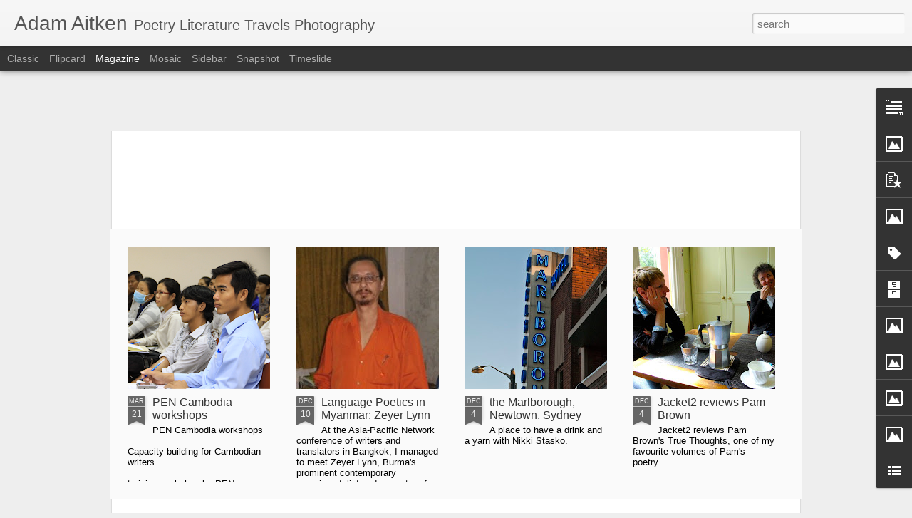

--- FILE ---
content_type: text/javascript; charset=UTF-8
request_url: http://adamaitken.blogspot.com/?v=0&action=initial&widgetId=Image5&responseType=js&xssi_token=AOuZoY7TPYE8AmqhzeIFiW1eFO1ZDxUNLg%3A1768652063879
body_size: 453
content:
try {
_WidgetManager._HandleControllerResult('Image5', 'initial',{'title': 'Romeo and Juliet in Subtitles', 'width': 105, 'height': 187, 'sourceUrl': 'https://blogger.googleusercontent.com/img/b/R29vZ2xl/AVvXsEjB7-zSeN0Dcb8zrKaW-_NvTez5mqdawb6jQxHxyqCYnmsGmxhNWa_W1_a8xY8biCBOqf-iKg816Ka8g38d8Pmv_2XKupoSPndsp7PL8POoXMAL5Hpxy54-LIl2kfZV9V8J82honoi7RLQ/s187/ROMEO.JPG', 'caption': 'shortlisted - Age Book of the Year', 'link': '', 'shrinkToFit': false, 'sectionWidth': 187});
} catch (e) {
  if (typeof log != 'undefined') {
    log('HandleControllerResult failed: ' + e);
  }
}


--- FILE ---
content_type: text/javascript; charset=UTF-8
request_url: http://adamaitken.blogspot.com/?v=0&action=initial&widgetId=PopularPosts1&responseType=js&xssi_token=AOuZoY7TPYE8AmqhzeIFiW1eFO1ZDxUNLg%3A1768652063879
body_size: 2569
content:
try {
_WidgetManager._HandleControllerResult('PopularPosts1', 'initial',{'title': 'Popular Posts', 'showSnippets': true, 'showThumbnails': true, 'thumbnailSize': 72, 'showAuthor': false, 'showDate': false, 'posts': [{'id': '3803178463296553531', 'title': 'Vietnamese love poetry', 'href': 'http://adamaitken.blogspot.com/2010/07/vietnamese-love-poetry.html', 'snippet': 'One of my students sent me this poem: WAVES Fierce and gentle, Loud and silent, The river doesn\u2019t understand itself. The wave doesn\u2019t find i...', 'thumbnail': 'https://blogger.googleusercontent.com/img/b/R29vZ2xl/AVvXsEhCTWkSQ2SoBWAV7-IOYYjZNsdv8f0LFZPvTIgHfMGH2SsqeRKYxVjdfTbv6CVR6aNlYryF0d66SioT9-sVeICyJvd0QogbuVe4syDOkedNl_epLig8ScxDqB4BA0aqYtv1x5OCg18Ob30/s72-c/Girl+Sweeping+deckchairs+Otres+Beach.jpg', 'featuredImage': 'https://blogger.googleusercontent.com/img/b/R29vZ2xl/AVvXsEhCTWkSQ2SoBWAV7-IOYYjZNsdv8f0LFZPvTIgHfMGH2SsqeRKYxVjdfTbv6CVR6aNlYryF0d66SioT9-sVeICyJvd0QogbuVe4syDOkedNl_epLig8ScxDqB4BA0aqYtv1x5OCg18Ob30/s400/Girl+Sweeping+deckchairs+Otres+Beach.jpg'}, {'id': '8602119940708491620', 'title': '(no title)', 'href': 'http://adamaitken.blogspot.com/2013/03/i-am-now-using-another-website.html', 'snippet': 'I am now using another website. Check it out here.'}, {'id': '424592077287172444', 'title': 'Michel Houellebecq and sex tourism in Thailand', 'href': 'http://adamaitken.blogspot.com/2010/11/michel-houellebecq-and-sex-tourism-in.html', 'snippet': '    Michel Houellebecq has won the Prix Goncourt. Since reading Platform, his novel on sex tourism in Thailand, I have been following his pr...', 'thumbnail': 'https://blogger.googleusercontent.com/img/b/R29vZ2xl/AVvXsEjWm5lRgznl0UbnsGmVmbUBUmbZITSO_RluzQ7ub1gA0vRqX1gc7vf_UXSqBoI36ewuVSTtej45s2TLZDpW21QxlFhDRl6e-m8pERMlYQDdB7vYFVHpzkvPyYg7o-DRxVFVqVocXitbz4Y/s72-c/Snake+Pit+web+copy.jpg', 'featuredImage': 'https://blogger.googleusercontent.com/img/b/R29vZ2xl/AVvXsEjWm5lRgznl0UbnsGmVmbUBUmbZITSO_RluzQ7ub1gA0vRqX1gc7vf_UXSqBoI36ewuVSTtej45s2TLZDpW21QxlFhDRl6e-m8pERMlYQDdB7vYFVHpzkvPyYg7o-DRxVFVqVocXitbz4Y/s400/Snake+Pit+web+copy.jpg'}, {'id': '1316076907670990988', 'title': ' PEN Cambodia workshops', 'href': 'http://adamaitken.blogspot.com/2013/03/pen-cambodia-workshops.html', 'snippet': '             PEN Cambodia workshops                    Capacity building for Cambodian writers      training workshop by PEN Cambodia\xa0   \xa0 w...', 'thumbnail': 'https://blogger.googleusercontent.com/img/b/R29vZ2xl/AVvXsEiJCtrJZcsU265a2wYDqtfyETnm8DBpJ0ASSFVP8bdb7JocmdQc3k6Z0MTWDkAy4LPIt6DS0aE69Zl4pNOhZaoDujIdhn3DB2e88N0k7sc8T7p2VeUpUOaRCuFfuImfDZjYYDEw41Ul-Bf5/s72-c/PEN+Cam+writers+wkshop.png', 'featuredImage': 'https://blogger.googleusercontent.com/img/b/R29vZ2xl/AVvXsEiJCtrJZcsU265a2wYDqtfyETnm8DBpJ0ASSFVP8bdb7JocmdQc3k6Z0MTWDkAy4LPIt6DS0aE69Zl4pNOhZaoDujIdhn3DB2e88N0k7sc8T7p2VeUpUOaRCuFfuImfDZjYYDEw41Ul-Bf5/s320/PEN+Cam+writers+wkshop.png'}, {'id': '2244195155526077881', 'title': '(no title)', 'href': 'http://adamaitken.blogspot.com/2009/05/if-you-havent-heard-of-tom-cho-then.html', 'snippet': 'If you haven\x26#39;t heard of Tom Cho  then you should have. 28 May 2009 (SYD): Sydney launch of \u2018Look Who\u2019s Morphing\u2019 + 2 events\u2026 and a surpr...', 'thumbnail': 'https://blogger.googleusercontent.com/img/b/R29vZ2xl/AVvXsEhBjmfz0X3uXInh0Z9jTtUMznPllSkZF8H0-xGG4-YekfU9-SJmeJ0ziCSXNx7hRN94NH-OpkkMvS9_qdQCby-HSZjQb8NTCnC_2n7rkDcVSlfe_Fue0q-uqHnghJRWbyb9q7Ybsvo8YJM/s72-c/sidebar_bookcover.jpg', 'featuredImage': 'https://blogger.googleusercontent.com/img/b/R29vZ2xl/AVvXsEhBjmfz0X3uXInh0Z9jTtUMznPllSkZF8H0-xGG4-YekfU9-SJmeJ0ziCSXNx7hRN94NH-OpkkMvS9_qdQCby-HSZjQb8NTCnC_2n7rkDcVSlfe_Fue0q-uqHnghJRWbyb9q7Ybsvo8YJM/s400/sidebar_bookcover.jpg'}, {'id': '3267601049813365552', 'title': 'I read in Hawaii', 'href': 'http://adamaitken.blogspot.com/2010/10/i-read-in-hawaii.html', 'snippet': '', 'thumbnail': 'https://blogger.googleusercontent.com/img/b/R29vZ2xl/AVvXsEjZsC8x5Pj9G3iAbMx-5mf6C9wmMVZHOa4MOIG-dxajH_u-tGjlRvs6qbAoumOIz1_b5nBbS0EdjtM94CcotNwGAKFkpnfFSOeOG4PKdCqH4_kWh85qx40DtaMs4L9p32PwPGmsx9waQk0/s72-c/flyer.jpg', 'featuredImage': 'https://blogger.googleusercontent.com/img/b/R29vZ2xl/AVvXsEjZsC8x5Pj9G3iAbMx-5mf6C9wmMVZHOa4MOIG-dxajH_u-tGjlRvs6qbAoumOIz1_b5nBbS0EdjtM94CcotNwGAKFkpnfFSOeOG4PKdCqH4_kWh85qx40DtaMs4L9p32PwPGmsx9waQk0/s1600/flyer.jpg'}, {'id': '4515910101340391357', 'title': 'Vietnamese poem: Bamboo', 'href': 'http://adamaitken.blogspot.com/2010/08/vietnamese-poem-bamboo.html', 'snippet': 'Dear Mr Adam, It\x26#39;s long time to hear from you. We now begin to be busy with the 1st semester but still remember you :) As promised, I se...'}, {'id': '2167572311648177131', 'title': '(no title)', 'href': 'http://adamaitken.blogspot.com/2010/05/richard-winter-teacher-in-bangkok-has.html', 'snippet': 'Richard Winter, a teacher in Bangkok, has great article about life in Thailand in Newmatilda here . I don\x26#39;t think the couple in my photo...', 'thumbnail': 'https://blogger.googleusercontent.com/img/b/R29vZ2xl/AVvXsEihyphenhyphen_m1kkgQX2tbVhFhtR5TtpfvgqqgNxjpH1vKtirF-smTvmBPgzWmKLrZ-Dy9ryskWjwIodZErfAYFbG3bqBZp7gyMzrApC2115Ts3BOZC9YNbVHFbExyirWSx0Fl5deOtvggozixIaA/s72-c/thai+workers3b-w.jpg', 'featuredImage': 'https://blogger.googleusercontent.com/img/b/R29vZ2xl/AVvXsEihyphenhyphen_m1kkgQX2tbVhFhtR5TtpfvgqqgNxjpH1vKtirF-smTvmBPgzWmKLrZ-Dy9ryskWjwIodZErfAYFbG3bqBZp7gyMzrApC2115Ts3BOZC9YNbVHFbExyirWSx0Fl5deOtvggozixIaA/s400/thai+workers3b-w.jpg'}, {'id': '8403552059958671437', 'title': '\x22Old Europe\x22?', 'href': 'http://adamaitken.blogspot.com/2009/10/old-europe.html', 'snippet': '', 'thumbnail': 'https://blogger.googleusercontent.com/img/b/R29vZ2xl/AVvXsEheCmlwFHBiAyceuyXFHvq8K6vLH6vTbeQAzlkB9ZoH27mVmGYNbCbpiRa_QXl9_MH7iI8vExKeavtjmdmkiTvjKKjULehfotAlkXb8wEExXmCFG44brGYa_fbIs0JmbRsAnQyrpmkFqeQ/s72-c/11camargue.jpg', 'featuredImage': 'https://blogger.googleusercontent.com/img/b/R29vZ2xl/AVvXsEheCmlwFHBiAyceuyXFHvq8K6vLH6vTbeQAzlkB9ZoH27mVmGYNbCbpiRa_QXl9_MH7iI8vExKeavtjmdmkiTvjKKjULehfotAlkXb8wEExXmCFG44brGYa_fbIs0JmbRsAnQyrpmkFqeQ/s400/11camargue.jpg'}, {'id': '3681206957827640623', 'title': '(no title)', 'href': 'http://adamaitken.blogspot.com/2010/04/for-details-see-pam-browns-blog-here.html', 'snippet': 'For details see Pam Brown\x26#39;s blog here .', 'thumbnail': 'https://blogger.googleusercontent.com/img/b/R29vZ2xl/AVvXsEjrS7vRd2PwH8lc7rY4TIu2XsEskix1-W7Pq3m9aElPuiusddB_A_i5xIfNwjVJHNkdNgFEDJjbDpBvs441-pwyVvm7zeRJn8NZQZEwo9gV_tiO2z0UuhJaKO15fR_ISxD1ZtPm2f11gyY/s72-c/CoverAuthentic+Local2.jpg', 'featuredImage': 'https://blogger.googleusercontent.com/img/b/R29vZ2xl/AVvXsEjrS7vRd2PwH8lc7rY4TIu2XsEskix1-W7Pq3m9aElPuiusddB_A_i5xIfNwjVJHNkdNgFEDJjbDpBvs441-pwyVvm7zeRJn8NZQZEwo9gV_tiO2z0UuhJaKO15fR_ISxD1ZtPm2f11gyY/s400/CoverAuthentic+Local2.jpg'}]});
} catch (e) {
  if (typeof log != 'undefined') {
    log('HandleControllerResult failed: ' + e);
  }
}


--- FILE ---
content_type: text/javascript; charset=UTF-8
request_url: http://adamaitken.blogspot.com/?v=0&action=initial&widgetId=Image7&responseType=js&xssi_token=AOuZoY7TPYE8AmqhzeIFiW1eFO1ZDxUNLg%3A1768652063879
body_size: 363
content:
try {
_WidgetManager._HandleControllerResult('Image7', 'initial',{'title': 'Eighth Habitation', 'width': 134, 'height': 187, 'sourceUrl': 'http://2.bp.blogspot.com/_aMoi5cmV_uQ/SxJo9BiJyII/AAAAAAAAAhg/aCMAzumoEw0/S187/Eighth+Habitation+cover.jpg', 'caption': 'Shortlisted Adelaide Festival Award - highly commended Age Book of the Year', 'link': '', 'shrinkToFit': false, 'sectionWidth': 195});
} catch (e) {
  if (typeof log != 'undefined') {
    log('HandleControllerResult failed: ' + e);
  }
}


--- FILE ---
content_type: text/javascript; charset=UTF-8
request_url: http://adamaitken.blogspot.com/?v=0&action=initial&widgetId=Image2&responseType=js&xssi_token=AOuZoY7TPYE8AmqhzeIFiW1eFO1ZDxUNLg%3A1768652063879
body_size: 317
content:
try {
_WidgetManager._HandleControllerResult('Image2', 'initial',{'title': 'Sugar cane cart Siem Reap', 'width': 187, 'height': 124, 'sourceUrl': 'http://4.bp.blogspot.com/_aMoi5cmV_uQ/SLn-Wp6uP2I/AAAAAAAAANc/Mct7ARNYaVQ/S187/Sugar+Cane+cart2.jpg', 'caption': '', 'link': '', 'shrinkToFit': true, 'sectionWidth': 187});
} catch (e) {
  if (typeof log != 'undefined') {
    log('HandleControllerResult failed: ' + e);
  }
}


--- FILE ---
content_type: text/javascript; charset=UTF-8
request_url: http://adamaitken.blogspot.com/?v=0&action=initial&widgetId=PopularPosts1&responseType=js&xssi_token=AOuZoY7TPYE8AmqhzeIFiW1eFO1ZDxUNLg%3A1768652063879
body_size: 2569
content:
try {
_WidgetManager._HandleControllerResult('PopularPosts1', 'initial',{'title': 'Popular Posts', 'showSnippets': true, 'showThumbnails': true, 'thumbnailSize': 72, 'showAuthor': false, 'showDate': false, 'posts': [{'id': '3803178463296553531', 'title': 'Vietnamese love poetry', 'href': 'http://adamaitken.blogspot.com/2010/07/vietnamese-love-poetry.html', 'snippet': 'One of my students sent me this poem: WAVES Fierce and gentle, Loud and silent, The river doesn\u2019t understand itself. The wave doesn\u2019t find i...', 'thumbnail': 'https://blogger.googleusercontent.com/img/b/R29vZ2xl/AVvXsEhCTWkSQ2SoBWAV7-IOYYjZNsdv8f0LFZPvTIgHfMGH2SsqeRKYxVjdfTbv6CVR6aNlYryF0d66SioT9-sVeICyJvd0QogbuVe4syDOkedNl_epLig8ScxDqB4BA0aqYtv1x5OCg18Ob30/s72-c/Girl+Sweeping+deckchairs+Otres+Beach.jpg', 'featuredImage': 'https://blogger.googleusercontent.com/img/b/R29vZ2xl/AVvXsEhCTWkSQ2SoBWAV7-IOYYjZNsdv8f0LFZPvTIgHfMGH2SsqeRKYxVjdfTbv6CVR6aNlYryF0d66SioT9-sVeICyJvd0QogbuVe4syDOkedNl_epLig8ScxDqB4BA0aqYtv1x5OCg18Ob30/s400/Girl+Sweeping+deckchairs+Otres+Beach.jpg'}, {'id': '8602119940708491620', 'title': '(no title)', 'href': 'http://adamaitken.blogspot.com/2013/03/i-am-now-using-another-website.html', 'snippet': 'I am now using another website. Check it out here.'}, {'id': '424592077287172444', 'title': 'Michel Houellebecq and sex tourism in Thailand', 'href': 'http://adamaitken.blogspot.com/2010/11/michel-houellebecq-and-sex-tourism-in.html', 'snippet': '    Michel Houellebecq has won the Prix Goncourt. Since reading Platform, his novel on sex tourism in Thailand, I have been following his pr...', 'thumbnail': 'https://blogger.googleusercontent.com/img/b/R29vZ2xl/AVvXsEjWm5lRgznl0UbnsGmVmbUBUmbZITSO_RluzQ7ub1gA0vRqX1gc7vf_UXSqBoI36ewuVSTtej45s2TLZDpW21QxlFhDRl6e-m8pERMlYQDdB7vYFVHpzkvPyYg7o-DRxVFVqVocXitbz4Y/s72-c/Snake+Pit+web+copy.jpg', 'featuredImage': 'https://blogger.googleusercontent.com/img/b/R29vZ2xl/AVvXsEjWm5lRgznl0UbnsGmVmbUBUmbZITSO_RluzQ7ub1gA0vRqX1gc7vf_UXSqBoI36ewuVSTtej45s2TLZDpW21QxlFhDRl6e-m8pERMlYQDdB7vYFVHpzkvPyYg7o-DRxVFVqVocXitbz4Y/s400/Snake+Pit+web+copy.jpg'}, {'id': '1316076907670990988', 'title': ' PEN Cambodia workshops', 'href': 'http://adamaitken.blogspot.com/2013/03/pen-cambodia-workshops.html', 'snippet': '             PEN Cambodia workshops                    Capacity building for Cambodian writers      training workshop by PEN Cambodia\xa0   \xa0 w...', 'thumbnail': 'https://blogger.googleusercontent.com/img/b/R29vZ2xl/AVvXsEiJCtrJZcsU265a2wYDqtfyETnm8DBpJ0ASSFVP8bdb7JocmdQc3k6Z0MTWDkAy4LPIt6DS0aE69Zl4pNOhZaoDujIdhn3DB2e88N0k7sc8T7p2VeUpUOaRCuFfuImfDZjYYDEw41Ul-Bf5/s72-c/PEN+Cam+writers+wkshop.png', 'featuredImage': 'https://blogger.googleusercontent.com/img/b/R29vZ2xl/AVvXsEiJCtrJZcsU265a2wYDqtfyETnm8DBpJ0ASSFVP8bdb7JocmdQc3k6Z0MTWDkAy4LPIt6DS0aE69Zl4pNOhZaoDujIdhn3DB2e88N0k7sc8T7p2VeUpUOaRCuFfuImfDZjYYDEw41Ul-Bf5/s320/PEN+Cam+writers+wkshop.png'}, {'id': '2244195155526077881', 'title': '(no title)', 'href': 'http://adamaitken.blogspot.com/2009/05/if-you-havent-heard-of-tom-cho-then.html', 'snippet': 'If you haven\x26#39;t heard of Tom Cho  then you should have. 28 May 2009 (SYD): Sydney launch of \u2018Look Who\u2019s Morphing\u2019 + 2 events\u2026 and a surpr...', 'thumbnail': 'https://blogger.googleusercontent.com/img/b/R29vZ2xl/AVvXsEhBjmfz0X3uXInh0Z9jTtUMznPllSkZF8H0-xGG4-YekfU9-SJmeJ0ziCSXNx7hRN94NH-OpkkMvS9_qdQCby-HSZjQb8NTCnC_2n7rkDcVSlfe_Fue0q-uqHnghJRWbyb9q7Ybsvo8YJM/s72-c/sidebar_bookcover.jpg', 'featuredImage': 'https://blogger.googleusercontent.com/img/b/R29vZ2xl/AVvXsEhBjmfz0X3uXInh0Z9jTtUMznPllSkZF8H0-xGG4-YekfU9-SJmeJ0ziCSXNx7hRN94NH-OpkkMvS9_qdQCby-HSZjQb8NTCnC_2n7rkDcVSlfe_Fue0q-uqHnghJRWbyb9q7Ybsvo8YJM/s400/sidebar_bookcover.jpg'}, {'id': '3267601049813365552', 'title': 'I read in Hawaii', 'href': 'http://adamaitken.blogspot.com/2010/10/i-read-in-hawaii.html', 'snippet': '', 'thumbnail': 'https://blogger.googleusercontent.com/img/b/R29vZ2xl/AVvXsEjZsC8x5Pj9G3iAbMx-5mf6C9wmMVZHOa4MOIG-dxajH_u-tGjlRvs6qbAoumOIz1_b5nBbS0EdjtM94CcotNwGAKFkpnfFSOeOG4PKdCqH4_kWh85qx40DtaMs4L9p32PwPGmsx9waQk0/s72-c/flyer.jpg', 'featuredImage': 'https://blogger.googleusercontent.com/img/b/R29vZ2xl/AVvXsEjZsC8x5Pj9G3iAbMx-5mf6C9wmMVZHOa4MOIG-dxajH_u-tGjlRvs6qbAoumOIz1_b5nBbS0EdjtM94CcotNwGAKFkpnfFSOeOG4PKdCqH4_kWh85qx40DtaMs4L9p32PwPGmsx9waQk0/s1600/flyer.jpg'}, {'id': '4515910101340391357', 'title': 'Vietnamese poem: Bamboo', 'href': 'http://adamaitken.blogspot.com/2010/08/vietnamese-poem-bamboo.html', 'snippet': 'Dear Mr Adam, It\x26#39;s long time to hear from you. We now begin to be busy with the 1st semester but still remember you :) As promised, I se...'}, {'id': '2167572311648177131', 'title': '(no title)', 'href': 'http://adamaitken.blogspot.com/2010/05/richard-winter-teacher-in-bangkok-has.html', 'snippet': 'Richard Winter, a teacher in Bangkok, has great article about life in Thailand in Newmatilda here . I don\x26#39;t think the couple in my photo...', 'thumbnail': 'https://blogger.googleusercontent.com/img/b/R29vZ2xl/AVvXsEihyphenhyphen_m1kkgQX2tbVhFhtR5TtpfvgqqgNxjpH1vKtirF-smTvmBPgzWmKLrZ-Dy9ryskWjwIodZErfAYFbG3bqBZp7gyMzrApC2115Ts3BOZC9YNbVHFbExyirWSx0Fl5deOtvggozixIaA/s72-c/thai+workers3b-w.jpg', 'featuredImage': 'https://blogger.googleusercontent.com/img/b/R29vZ2xl/AVvXsEihyphenhyphen_m1kkgQX2tbVhFhtR5TtpfvgqqgNxjpH1vKtirF-smTvmBPgzWmKLrZ-Dy9ryskWjwIodZErfAYFbG3bqBZp7gyMzrApC2115Ts3BOZC9YNbVHFbExyirWSx0Fl5deOtvggozixIaA/s400/thai+workers3b-w.jpg'}, {'id': '8403552059958671437', 'title': '\x22Old Europe\x22?', 'href': 'http://adamaitken.blogspot.com/2009/10/old-europe.html', 'snippet': '', 'thumbnail': 'https://blogger.googleusercontent.com/img/b/R29vZ2xl/AVvXsEheCmlwFHBiAyceuyXFHvq8K6vLH6vTbeQAzlkB9ZoH27mVmGYNbCbpiRa_QXl9_MH7iI8vExKeavtjmdmkiTvjKKjULehfotAlkXb8wEExXmCFG44brGYa_fbIs0JmbRsAnQyrpmkFqeQ/s72-c/11camargue.jpg', 'featuredImage': 'https://blogger.googleusercontent.com/img/b/R29vZ2xl/AVvXsEheCmlwFHBiAyceuyXFHvq8K6vLH6vTbeQAzlkB9ZoH27mVmGYNbCbpiRa_QXl9_MH7iI8vExKeavtjmdmkiTvjKKjULehfotAlkXb8wEExXmCFG44brGYa_fbIs0JmbRsAnQyrpmkFqeQ/s400/11camargue.jpg'}, {'id': '3681206957827640623', 'title': '(no title)', 'href': 'http://adamaitken.blogspot.com/2010/04/for-details-see-pam-browns-blog-here.html', 'snippet': 'For details see Pam Brown\x26#39;s blog here .', 'thumbnail': 'https://blogger.googleusercontent.com/img/b/R29vZ2xl/AVvXsEjrS7vRd2PwH8lc7rY4TIu2XsEskix1-W7Pq3m9aElPuiusddB_A_i5xIfNwjVJHNkdNgFEDJjbDpBvs441-pwyVvm7zeRJn8NZQZEwo9gV_tiO2z0UuhJaKO15fR_ISxD1ZtPm2f11gyY/s72-c/CoverAuthentic+Local2.jpg', 'featuredImage': 'https://blogger.googleusercontent.com/img/b/R29vZ2xl/AVvXsEjrS7vRd2PwH8lc7rY4TIu2XsEskix1-W7Pq3m9aElPuiusddB_A_i5xIfNwjVJHNkdNgFEDJjbDpBvs441-pwyVvm7zeRJn8NZQZEwo9gV_tiO2z0UuhJaKO15fR_ISxD1ZtPm2f11gyY/s400/CoverAuthentic+Local2.jpg'}]});
} catch (e) {
  if (typeof log != 'undefined') {
    log('HandleControllerResult failed: ' + e);
  }
}


--- FILE ---
content_type: text/javascript; charset=UTF-8
request_url: http://adamaitken.blogspot.com/?v=0&action=initial&widgetId=Text1&responseType=js&xssi_token=AOuZoY7TPYE8AmqhzeIFiW1eFO1ZDxUNLg%3A1768652063879
body_size: 1438
content:
try {
_WidgetManager._HandleControllerResult('Text1', 'initial',{'content': '\x3cstyle\x3e \x3c!--  /* Font Definitions */ @font-face \t{font-family:Arial; \tpanose-1:2 11 6 4 2 2 2 2 2 4; \tmso-font-charset:0; \tmso-generic-font-family:auto; \tmso-font-pitch:variable; \tmso-font-signature:-536859905 -1073711037 9 0 511 0;} @font-face \t{font-family:\x22\uff2d\uff33 \u660e\u671d\x22; \tmso-font-charset:78; \tmso-generic-font-family:auto; \tmso-font-pitch:variable; \tmso-font-signature:-536870145 1791491579 18 0 131231 0;} @font-face \t{font-family:\x22Cambria Math\x22; \tpanose-1:2 4 5 3 5 4 6 3 2 4; \tmso-font-charset:0; \tmso-generic-font-family:auto; \tmso-font-pitch:variable; \tmso-font-signature:-536870145 1107305727 0 0 415 0;} @font-face \t{font-family:\x22Palatino Linotype\x22; \tpanose-1:2 4 5 2 5 5 5 3 3 4; \tmso-font-charset:0; \tmso-generic-font-family:auto; \tmso-font-pitch:variable; \tmso-font-signature:-536870265 1073741843 0 0 415 0;}  /* Style Definitions */ p.MsoNormal, li.MsoNormal, div.MsoNormal \t{mso-style-unhide:no; \tmso-style-qformat:yes; \tmso-style-parent:\x22\x22; \tmargin:0cm; \tmargin-bottom:.0001pt; \tmso-pagination:widow-orphan; \tfont-size:12.0pt; \tfont-family:\x22Palatino Linotype\x22; \tmso-fareast-font-family:\x22\uff2d\uff33 \u660e\u671d\x22; \tmso-fareast-theme-font:minor-fareast; \tmso-bidi-font-family:\x22Times New Roman\x22; \tmso-bidi-theme-font:minor-bidi; \tmso-ansi-language:EN-GB;} .MsoChpDefault \t{mso-style-type:export-only; \tmso-default-props:yes; \tfont-family:\x22Palatino Linotype\x22; \tmso-ascii-font-family:\x22Palatino Linotype\x22; \tmso-fareast-font-family:\x22\uff2d\uff33 \u660e\u671d\x22; \tmso-fareast-theme-font:minor-fareast; \tmso-hansi-font-family:\x22Palatino Linotype\x22; \tmso-bidi-font-family:\x22Times New Roman\x22; \tmso-bidi-theme-font:minor-bidi;} @page WordSection1 \t{size:612.0pt 792.0pt; \tmargin:72.0pt 90.0pt 72.0pt 90.0pt; \tmso-header-margin:36.0pt; \tmso-footer-margin:36.0pt; \tmso-paper-source:0;} div.WordSection1 \t{page:WordSection1;} --\x3e \x3c/style\x3e       \x3cp class\x3d\x22MsoNormal\x22 style\x3d\x22margin-bottom:12.0pt\x22\x3e\x3cspan style\x3d\x22font-family:Arial;mso-fareast-font-family:\x26quot;Times New Roman\x26quot;\x22 lang\x3d\x22EN-GB\x22\x3eI am the author of Eighth Habitation and other poetry books, plus a few non-fiction pieces, the odd academic article, and reviews. I have just returned from three seasons in France and now live in Sydney.\x3cbr/\x3e\x3cbr/\x3eOne begins to write about a country before one gets there. Isn\x27t that the way it has always been?\x3c/span\x3e\x3c/p\x3e  \x3cp class\x3d\x22MsoNormal\x22 style\x3d\x22mso-margin-top-alt:auto;mso-margin-bottom-alt:auto\x22\x3e\x3cspan style\x3d\x22font-family:Arial\x22 lang\x3d\x22EN-GB\x22\x3eThe hybrid is the Other that allows me never to repeat myself forever. - Baudrillard\x3c/span\x3e\x3c/p\x3e      \x3cdiv style\x3d\x22mso-element:endnote-list\x22\x3e\x3cdiv style\x3d\x22mso-element:endnote\x22 id\x3d\x22edn1\x22\x3e\x3cp class\x3d\x22MsoEndnoteText\x22\x3e\x3cspan style\x3d\x22mso-ansi-language:EN-US\x22\x3e \x3c/span\x3e\x3c/p\x3e  \x3c/div\x3e  \x3c/div\x3e    \x3cbr/\x3e\x3cbr/\x3eFor critical reviews: \x3ca href\x3d\x22http://australia.poetryinternationalweb.org/piw_cms/cms/cms_module/index.php?obj_id\x3d666\x22\x3ePoetry International.org\x3c/a\x3e / \x3ca href\x3d\x22http://jacketmagazine.com/27/mcla-aitk.html\x22\x3eJacket Magazine\x3c/a\x3e  // bibliography: \x3ca href\x3d\x22http://april.edu.au/aitken-a-a/bibliography2008.shtml\x22\x3eApril\x3c/a\x3e // publishers: \x3ca href\x3d\x22http://www.giramondopublishing.com/\x22\x3eGiramondo Publishing\x3c/a\x3e / \x3ca href\x3d\x22http://www.brandl.com.au/authorframeset.htm\x22\x3eBrandl \x26amp; Schlesinger\x3c/a\x3e //\x3cbr/\x3e\x3cbr/\x3e', 'title': 'About'});
} catch (e) {
  if (typeof log != 'undefined') {
    log('HandleControllerResult failed: ' + e);
  }
}


--- FILE ---
content_type: text/javascript; charset=UTF-8
request_url: http://adamaitken.blogspot.com/?v=0&action=initial&widgetId=Image2&responseType=js&xssi_token=AOuZoY7TPYE8AmqhzeIFiW1eFO1ZDxUNLg%3A1768652063879
body_size: 317
content:
try {
_WidgetManager._HandleControllerResult('Image2', 'initial',{'title': 'Sugar cane cart Siem Reap', 'width': 187, 'height': 124, 'sourceUrl': 'http://4.bp.blogspot.com/_aMoi5cmV_uQ/SLn-Wp6uP2I/AAAAAAAAANc/Mct7ARNYaVQ/S187/Sugar+Cane+cart2.jpg', 'caption': '', 'link': '', 'shrinkToFit': true, 'sectionWidth': 187});
} catch (e) {
  if (typeof log != 'undefined') {
    log('HandleControllerResult failed: ' + e);
  }
}


--- FILE ---
content_type: text/javascript; charset=UTF-8
request_url: http://adamaitken.blogspot.com/?v=0&action=initial&widgetId=Image5&responseType=js&xssi_token=AOuZoY7TPYE8AmqhzeIFiW1eFO1ZDxUNLg%3A1768652063879
body_size: 453
content:
try {
_WidgetManager._HandleControllerResult('Image5', 'initial',{'title': 'Romeo and Juliet in Subtitles', 'width': 105, 'height': 187, 'sourceUrl': 'https://blogger.googleusercontent.com/img/b/R29vZ2xl/AVvXsEjB7-zSeN0Dcb8zrKaW-_NvTez5mqdawb6jQxHxyqCYnmsGmxhNWa_W1_a8xY8biCBOqf-iKg816Ka8g38d8Pmv_2XKupoSPndsp7PL8POoXMAL5Hpxy54-LIl2kfZV9V8J82honoi7RLQ/s187/ROMEO.JPG', 'caption': 'shortlisted - Age Book of the Year', 'link': '', 'shrinkToFit': false, 'sectionWidth': 187});
} catch (e) {
  if (typeof log != 'undefined') {
    log('HandleControllerResult failed: ' + e);
  }
}


--- FILE ---
content_type: text/javascript; charset=UTF-8
request_url: http://adamaitken.blogspot.com/?v=0&action=initial&widgetId=Image3&responseType=js&xssi_token=AOuZoY7TPYE8AmqhzeIFiW1eFO1ZDxUNLg%3A1768652063879
body_size: 332
content:
try {
_WidgetManager._HandleControllerResult('Image3', 'initial',{'title': 'Siem Reap on bikes', 'width': 748, 'height': 497, 'sourceUrl': 'http://1.bp.blogspot.com/_aMoi5cmV_uQ/SLn_EwZGejI/AAAAAAAAANk/NaVW0frwM6M/S748/girsl+on+bikes.JPG', 'caption': 'school kids in Siem Reap 2007', 'link': '', 'shrinkToFit': true, 'sectionWidth': 748});
} catch (e) {
  if (typeof log != 'undefined') {
    log('HandleControllerResult failed: ' + e);
  }
}


--- FILE ---
content_type: text/javascript; charset=UTF-8
request_url: http://adamaitken.blogspot.com/?v=0&action=initial&widgetId=LinkList1&responseType=js&xssi_token=AOuZoY7TPYE8AmqhzeIFiW1eFO1ZDxUNLg%3A1768652063879
body_size: 1084
content:
try {
_WidgetManager._HandleControllerResult('LinkList1', 'initial',{'title': 'links', 'sorting': 'alpha', 'shownum': -1, 'links': [{'name': 'Alan Jefferies', 'target': 'http://www.othervoicespoetry.org/vol16/jefferies/index.html'}, {'name': 'Alan Jefferies at Myspace', 'target': 'http://www.myspace.com/psychicstreetsweepers'}, {'name': 'Andy Brouwer: Andy\x27s Cambodia', 'target': 'http://www.andybrouwer.co.uk/blog/'}, {'name': 'Asians Down Under', 'target': 'http://asiansdownunder.blogspot.com/2009/12/asian-australian-blogs.html'}, {'name': 'Campaign to save bar workers from exploitation and AIDS', 'target': 'http://www.beergirls.org/'}, {'name': 'Cordite', 'target': 'http://www.cordite.org.au/'}, {'name': 'David Prater', 'target': 'http://davydreamnation.com/'}, {'name': 'http://khmerization.blogspot.com/', 'target': 'http://khmerization.blogspot.com/'}, {'name': 'http://theotheradamford.wordpress.com/', 'target': 'http://theotheradamford.wordpress.com/'}, {'name': 'http://theotheradamford.wordpress.com/', 'target': 'http://theotheradamford.wordpress.com/'}, {'name': 'http://theotheradamford.wordpress.com/', 'target': 'http://theotheradamford.wordpress.com/'}, {'name': 'http://www.ethicalbeer.com/facts.html', 'target': 'http://www.ethicalbeer.com/facts.html'}, {'name': 'Ivy Alvarez', 'target': 'http://ivyai.blogspot.com/'}, {'name': 'Jill Jones Ruby Street', 'target': 'http://rubystreet.blogspot.com/'}, {'name': 'kampucheacrossings', 'target': 'http://kampucheacrossings.blogspot.com/'}, {'name': 'Kate Middleton', 'target': 'http://misskateunderground.blogspot.com/'}, {'name': 'Khmer440', 'target': 'http://www.khmer440.com/'}, {'name': 'Laurie Duggan (Graveney Marsh)', 'target': 'http://graveneymarsh.blogspot.com/'}, {'name': 'Martin Edmond\x27s blog Luca Antara', 'target': 'http://lucaantara.blogspot.com/'}, {'name': 'Mascara poetry', 'target': 'http://www.mascarapoetry.com/'}, {'name': 'Michell Cahill', 'target': 'http://www.michellecahill.com/'}, {'name': 'NGO organisations in Siem Reap', 'target': 'http://www.angkorwatngo.com/'}, {'name': 'Nury Vittachi\x27s blog', 'target': 'http://www.misterjam.com/'}, {'name': 'Pam Brown The Deletions', 'target': 'http://thedeletions.blogspot.com/'}, {'name': 'qarrtsiluni arts journal', 'target': 'http://qarrtsiluni.com/2008/01/09/insecta-notes-on-contributors/'}, {'name': 'QLRS samples of my work', 'target': 'http://www.qlrs.com/contributor.asp?id\x3dAdam%20Aitken'}, {'name': 'Redroomcompany', 'target': 'http://redroomcompany.org/'}, {'name': 'Ron Silliman\x27s Blog Poetry and poetics', 'target': 'http://ronsilliman.blogspot.com/'}, {'name': 'sesarak', 'target': 'http://seserak.blogspot.com/2005/11/17th-centurys-japanese-inscriptions-in.html'}, {'name': 'Susan Schultz (Tinfish editor\x27s blog)', 'target': 'http://tinfisheditor.blogspot.com/'}, {'name': 'Webbed Feet Web Log', 'target': 'http://jinja.apsara.org/'}, {'name': 'Writing Macao', 'target': 'http://www.geocities.com/writingmacaoonline/'}]});
} catch (e) {
  if (typeof log != 'undefined') {
    log('HandleControllerResult failed: ' + e);
  }
}


--- FILE ---
content_type: text/javascript; charset=UTF-8
request_url: http://adamaitken.blogspot.com/?v=0&action=initial&widgetId=Text1&responseType=js&xssi_token=AOuZoY7TPYE8AmqhzeIFiW1eFO1ZDxUNLg%3A1768652063879
body_size: 1438
content:
try {
_WidgetManager._HandleControllerResult('Text1', 'initial',{'content': '\x3cstyle\x3e \x3c!--  /* Font Definitions */ @font-face \t{font-family:Arial; \tpanose-1:2 11 6 4 2 2 2 2 2 4; \tmso-font-charset:0; \tmso-generic-font-family:auto; \tmso-font-pitch:variable; \tmso-font-signature:-536859905 -1073711037 9 0 511 0;} @font-face \t{font-family:\x22\uff2d\uff33 \u660e\u671d\x22; \tmso-font-charset:78; \tmso-generic-font-family:auto; \tmso-font-pitch:variable; \tmso-font-signature:-536870145 1791491579 18 0 131231 0;} @font-face \t{font-family:\x22Cambria Math\x22; \tpanose-1:2 4 5 3 5 4 6 3 2 4; \tmso-font-charset:0; \tmso-generic-font-family:auto; \tmso-font-pitch:variable; \tmso-font-signature:-536870145 1107305727 0 0 415 0;} @font-face \t{font-family:\x22Palatino Linotype\x22; \tpanose-1:2 4 5 2 5 5 5 3 3 4; \tmso-font-charset:0; \tmso-generic-font-family:auto; \tmso-font-pitch:variable; \tmso-font-signature:-536870265 1073741843 0 0 415 0;}  /* Style Definitions */ p.MsoNormal, li.MsoNormal, div.MsoNormal \t{mso-style-unhide:no; \tmso-style-qformat:yes; \tmso-style-parent:\x22\x22; \tmargin:0cm; \tmargin-bottom:.0001pt; \tmso-pagination:widow-orphan; \tfont-size:12.0pt; \tfont-family:\x22Palatino Linotype\x22; \tmso-fareast-font-family:\x22\uff2d\uff33 \u660e\u671d\x22; \tmso-fareast-theme-font:minor-fareast; \tmso-bidi-font-family:\x22Times New Roman\x22; \tmso-bidi-theme-font:minor-bidi; \tmso-ansi-language:EN-GB;} .MsoChpDefault \t{mso-style-type:export-only; \tmso-default-props:yes; \tfont-family:\x22Palatino Linotype\x22; \tmso-ascii-font-family:\x22Palatino Linotype\x22; \tmso-fareast-font-family:\x22\uff2d\uff33 \u660e\u671d\x22; \tmso-fareast-theme-font:minor-fareast; \tmso-hansi-font-family:\x22Palatino Linotype\x22; \tmso-bidi-font-family:\x22Times New Roman\x22; \tmso-bidi-theme-font:minor-bidi;} @page WordSection1 \t{size:612.0pt 792.0pt; \tmargin:72.0pt 90.0pt 72.0pt 90.0pt; \tmso-header-margin:36.0pt; \tmso-footer-margin:36.0pt; \tmso-paper-source:0;} div.WordSection1 \t{page:WordSection1;} --\x3e \x3c/style\x3e       \x3cp class\x3d\x22MsoNormal\x22 style\x3d\x22margin-bottom:12.0pt\x22\x3e\x3cspan style\x3d\x22font-family:Arial;mso-fareast-font-family:\x26quot;Times New Roman\x26quot;\x22 lang\x3d\x22EN-GB\x22\x3eI am the author of Eighth Habitation and other poetry books, plus a few non-fiction pieces, the odd academic article, and reviews. I have just returned from three seasons in France and now live in Sydney.\x3cbr/\x3e\x3cbr/\x3eOne begins to write about a country before one gets there. Isn\x27t that the way it has always been?\x3c/span\x3e\x3c/p\x3e  \x3cp class\x3d\x22MsoNormal\x22 style\x3d\x22mso-margin-top-alt:auto;mso-margin-bottom-alt:auto\x22\x3e\x3cspan style\x3d\x22font-family:Arial\x22 lang\x3d\x22EN-GB\x22\x3eThe hybrid is the Other that allows me never to repeat myself forever. - Baudrillard\x3c/span\x3e\x3c/p\x3e      \x3cdiv style\x3d\x22mso-element:endnote-list\x22\x3e\x3cdiv style\x3d\x22mso-element:endnote\x22 id\x3d\x22edn1\x22\x3e\x3cp class\x3d\x22MsoEndnoteText\x22\x3e\x3cspan style\x3d\x22mso-ansi-language:EN-US\x22\x3e \x3c/span\x3e\x3c/p\x3e  \x3c/div\x3e  \x3c/div\x3e    \x3cbr/\x3e\x3cbr/\x3eFor critical reviews: \x3ca href\x3d\x22http://australia.poetryinternationalweb.org/piw_cms/cms/cms_module/index.php?obj_id\x3d666\x22\x3ePoetry International.org\x3c/a\x3e / \x3ca href\x3d\x22http://jacketmagazine.com/27/mcla-aitk.html\x22\x3eJacket Magazine\x3c/a\x3e  // bibliography: \x3ca href\x3d\x22http://april.edu.au/aitken-a-a/bibliography2008.shtml\x22\x3eApril\x3c/a\x3e // publishers: \x3ca href\x3d\x22http://www.giramondopublishing.com/\x22\x3eGiramondo Publishing\x3c/a\x3e / \x3ca href\x3d\x22http://www.brandl.com.au/authorframeset.htm\x22\x3eBrandl \x26amp; Schlesinger\x3c/a\x3e //\x3cbr/\x3e\x3cbr/\x3e', 'title': 'About'});
} catch (e) {
  if (typeof log != 'undefined') {
    log('HandleControllerResult failed: ' + e);
  }
}


--- FILE ---
content_type: text/javascript; charset=UTF-8
request_url: http://adamaitken.blogspot.com/?v=0&action=initial&widgetId=LinkList1&responseType=js&xssi_token=AOuZoY7TPYE8AmqhzeIFiW1eFO1ZDxUNLg%3A1768652063879
body_size: 1084
content:
try {
_WidgetManager._HandleControllerResult('LinkList1', 'initial',{'title': 'links', 'sorting': 'alpha', 'shownum': -1, 'links': [{'name': 'Alan Jefferies', 'target': 'http://www.othervoicespoetry.org/vol16/jefferies/index.html'}, {'name': 'Alan Jefferies at Myspace', 'target': 'http://www.myspace.com/psychicstreetsweepers'}, {'name': 'Andy Brouwer: Andy\x27s Cambodia', 'target': 'http://www.andybrouwer.co.uk/blog/'}, {'name': 'Asians Down Under', 'target': 'http://asiansdownunder.blogspot.com/2009/12/asian-australian-blogs.html'}, {'name': 'Campaign to save bar workers from exploitation and AIDS', 'target': 'http://www.beergirls.org/'}, {'name': 'Cordite', 'target': 'http://www.cordite.org.au/'}, {'name': 'David Prater', 'target': 'http://davydreamnation.com/'}, {'name': 'http://khmerization.blogspot.com/', 'target': 'http://khmerization.blogspot.com/'}, {'name': 'http://theotheradamford.wordpress.com/', 'target': 'http://theotheradamford.wordpress.com/'}, {'name': 'http://theotheradamford.wordpress.com/', 'target': 'http://theotheradamford.wordpress.com/'}, {'name': 'http://theotheradamford.wordpress.com/', 'target': 'http://theotheradamford.wordpress.com/'}, {'name': 'http://www.ethicalbeer.com/facts.html', 'target': 'http://www.ethicalbeer.com/facts.html'}, {'name': 'Ivy Alvarez', 'target': 'http://ivyai.blogspot.com/'}, {'name': 'Jill Jones Ruby Street', 'target': 'http://rubystreet.blogspot.com/'}, {'name': 'kampucheacrossings', 'target': 'http://kampucheacrossings.blogspot.com/'}, {'name': 'Kate Middleton', 'target': 'http://misskateunderground.blogspot.com/'}, {'name': 'Khmer440', 'target': 'http://www.khmer440.com/'}, {'name': 'Laurie Duggan (Graveney Marsh)', 'target': 'http://graveneymarsh.blogspot.com/'}, {'name': 'Martin Edmond\x27s blog Luca Antara', 'target': 'http://lucaantara.blogspot.com/'}, {'name': 'Mascara poetry', 'target': 'http://www.mascarapoetry.com/'}, {'name': 'Michell Cahill', 'target': 'http://www.michellecahill.com/'}, {'name': 'NGO organisations in Siem Reap', 'target': 'http://www.angkorwatngo.com/'}, {'name': 'Nury Vittachi\x27s blog', 'target': 'http://www.misterjam.com/'}, {'name': 'Pam Brown The Deletions', 'target': 'http://thedeletions.blogspot.com/'}, {'name': 'qarrtsiluni arts journal', 'target': 'http://qarrtsiluni.com/2008/01/09/insecta-notes-on-contributors/'}, {'name': 'QLRS samples of my work', 'target': 'http://www.qlrs.com/contributor.asp?id\x3dAdam%20Aitken'}, {'name': 'Redroomcompany', 'target': 'http://redroomcompany.org/'}, {'name': 'Ron Silliman\x27s Blog Poetry and poetics', 'target': 'http://ronsilliman.blogspot.com/'}, {'name': 'sesarak', 'target': 'http://seserak.blogspot.com/2005/11/17th-centurys-japanese-inscriptions-in.html'}, {'name': 'Susan Schultz (Tinfish editor\x27s blog)', 'target': 'http://tinfisheditor.blogspot.com/'}, {'name': 'Webbed Feet Web Log', 'target': 'http://jinja.apsara.org/'}, {'name': 'Writing Macao', 'target': 'http://www.geocities.com/writingmacaoonline/'}]});
} catch (e) {
  if (typeof log != 'undefined') {
    log('HandleControllerResult failed: ' + e);
  }
}


--- FILE ---
content_type: text/javascript; charset=UTF-8
request_url: http://adamaitken.blogspot.com/?v=0&action=initial&widgetId=BlogArchive2&responseType=js&xssi_token=AOuZoY7TPYE8AmqhzeIFiW1eFO1ZDxUNLg%3A1768652063879
body_size: 1360
content:
try {
_WidgetManager._HandleControllerResult('BlogArchive2', 'initial',{'url': 'http://adamaitken.blogspot.com/search?updated-min\x3d1970-01-01T10:00:00%2B10:00\x26updated-max\x3d292278994-08-17T07:12:55Z\x26max-results\x3d50', 'name': 'All Posts', 'expclass': 'expanded', 'toggleId': 'ALL-0', 'post-count': 415, 'data': [{'url': 'http://adamaitken.blogspot.com/2013/', 'name': '2013', 'expclass': 'expanded', 'toggleId': 'YEARLY-1356958800000', 'post-count': 2, 'data': [{'url': 'http://adamaitken.blogspot.com/2013/03/', 'name': 'March', 'expclass': 'expanded', 'toggleId': 'MONTHLY-1362056400000', 'post-count': 2, 'posts': [{'title': 'I am now using another website. Check it out here.', 'url': 'http://adamaitken.blogspot.com/2013/03/i-am-now-using-another-website.html'}, {'title': 'PEN Cambodia workshops', 'url': 'http://adamaitken.blogspot.com/2013/03/pen-cambodia-workshops.html'}]}]}, {'url': 'http://adamaitken.blogspot.com/2012/', 'name': '2012', 'expclass': 'collapsed', 'toggleId': 'YEARLY-1325336400000', 'post-count': 34, 'data': [{'url': 'http://adamaitken.blogspot.com/2012/12/', 'name': 'December', 'expclass': 'collapsed', 'toggleId': 'MONTHLY-1354280400000', 'post-count': 3}, {'url': 'http://adamaitken.blogspot.com/2012/11/', 'name': 'November', 'expclass': 'collapsed', 'toggleId': 'MONTHLY-1351688400000', 'post-count': 6}, {'url': 'http://adamaitken.blogspot.com/2012/10/', 'name': 'October', 'expclass': 'collapsed', 'toggleId': 'MONTHLY-1349013600000', 'post-count': 9}, {'url': 'http://adamaitken.blogspot.com/2012/08/', 'name': 'August', 'expclass': 'collapsed', 'toggleId': 'MONTHLY-1343743200000', 'post-count': 2}, {'url': 'http://adamaitken.blogspot.com/2012/07/', 'name': 'July', 'expclass': 'collapsed', 'toggleId': 'MONTHLY-1341064800000', 'post-count': 3}, {'url': 'http://adamaitken.blogspot.com/2012/06/', 'name': 'June', 'expclass': 'collapsed', 'toggleId': 'MONTHLY-1338472800000', 'post-count': 1}, {'url': 'http://adamaitken.blogspot.com/2012/05/', 'name': 'May', 'expclass': 'collapsed', 'toggleId': 'MONTHLY-1335794400000', 'post-count': 1}, {'url': 'http://adamaitken.blogspot.com/2012/04/', 'name': 'April', 'expclass': 'collapsed', 'toggleId': 'MONTHLY-1333198800000', 'post-count': 5}, {'url': 'http://adamaitken.blogspot.com/2012/02/', 'name': 'February', 'expclass': 'collapsed', 'toggleId': 'MONTHLY-1328014800000', 'post-count': 2}, {'url': 'http://adamaitken.blogspot.com/2012/01/', 'name': 'January', 'expclass': 'collapsed', 'toggleId': 'MONTHLY-1325336400000', 'post-count': 2}]}, {'url': 'http://adamaitken.blogspot.com/2011/', 'name': '2011', 'expclass': 'collapsed', 'toggleId': 'YEARLY-1293800400000', 'post-count': 21, 'data': [{'url': 'http://adamaitken.blogspot.com/2011/11/', 'name': 'November', 'expclass': 'collapsed', 'toggleId': 'MONTHLY-1320066000000', 'post-count': 8}, {'url': 'http://adamaitken.blogspot.com/2011/10/', 'name': 'October', 'expclass': 'collapsed', 'toggleId': 'MONTHLY-1317391200000', 'post-count': 5}, {'url': 'http://adamaitken.blogspot.com/2011/08/', 'name': 'August', 'expclass': 'collapsed', 'toggleId': 'MONTHLY-1312120800000', 'post-count': 2}, {'url': 'http://adamaitken.blogspot.com/2011/07/', 'name': 'July', 'expclass': 'collapsed', 'toggleId': 'MONTHLY-1309442400000', 'post-count': 1}, {'url': 'http://adamaitken.blogspot.com/2011/06/', 'name': 'June', 'expclass': 'collapsed', 'toggleId': 'MONTHLY-1306850400000', 'post-count': 1}, {'url': 'http://adamaitken.blogspot.com/2011/05/', 'name': 'May', 'expclass': 'collapsed', 'toggleId': 'MONTHLY-1304172000000', 'post-count': 1}, {'url': 'http://adamaitken.blogspot.com/2011/03/', 'name': 'March', 'expclass': 'collapsed', 'toggleId': 'MONTHLY-1298898000000', 'post-count': 1}, {'url': 'http://adamaitken.blogspot.com/2011/02/', 'name': 'February', 'expclass': 'collapsed', 'toggleId': 'MONTHLY-1296478800000', 'post-count': 2}]}, {'url': 'http://adamaitken.blogspot.com/2010/', 'name': '2010', 'expclass': 'collapsed', 'toggleId': 'YEARLY-1262264400000', 'post-count': 126, 'data': [{'url': 'http://adamaitken.blogspot.com/2010/11/', 'name': 'November', 'expclass': 'collapsed', 'toggleId': 'MONTHLY-1288530000000', 'post-count': 15}, {'url': 'http://adamaitken.blogspot.com/2010/10/', 'name': 'October', 'expclass': 'collapsed', 'toggleId': 'MONTHLY-1285855200000', 'post-count': 32}, {'url': 'http://adamaitken.blogspot.com/2010/09/', 'name': 'September', 'expclass': 'collapsed', 'toggleId': 'MONTHLY-1283263200000', 'post-count': 11}, {'url': 'http://adamaitken.blogspot.com/2010/08/', 'name': 'August', 'expclass': 'collapsed', 'toggleId': 'MONTHLY-1280584800000', 'post-count': 13}, {'url': 'http://adamaitken.blogspot.com/2010/07/', 'name': 'July', 'expclass': 'collapsed', 'toggleId': 'MONTHLY-1277906400000', 'post-count': 4}, {'url': 'http://adamaitken.blogspot.com/2010/06/', 'name': 'June', 'expclass': 'collapsed', 'toggleId': 'MONTHLY-1275314400000', 'post-count': 4}, {'url': 'http://adamaitken.blogspot.com/2010/05/', 'name': 'May', 'expclass': 'collapsed', 'toggleId': 'MONTHLY-1272636000000', 'post-count': 13}, {'url': 'http://adamaitken.blogspot.com/2010/04/', 'name': 'April', 'expclass': 'collapsed', 'toggleId': 'MONTHLY-1270040400000', 'post-count': 13}, {'url': 'http://adamaitken.blogspot.com/2010/03/', 'name': 'March', 'expclass': 'collapsed', 'toggleId': 'MONTHLY-1267362000000', 'post-count': 3}, {'url': 'http://adamaitken.blogspot.com/2010/02/', 'name': 'February', 'expclass': 'collapsed', 'toggleId': 'MONTHLY-1264942800000', 'post-count': 1}, {'url': 'http://adamaitken.blogspot.com/2010/01/', 'name': 'January', 'expclass': 'collapsed', 'toggleId': 'MONTHLY-1262264400000', 'post-count': 17}]}, {'url': 'http://adamaitken.blogspot.com/2009/', 'name': '2009', 'expclass': 'collapsed', 'toggleId': 'YEARLY-1230728400000', 'post-count': 97, 'data': [{'url': 'http://adamaitken.blogspot.com/2009/12/', 'name': 'December', 'expclass': 'collapsed', 'toggleId': 'MONTHLY-1259586000000', 'post-count': 18}, {'url': 'http://adamaitken.blogspot.com/2009/11/', 'name': 'November', 'expclass': 'collapsed', 'toggleId': 'MONTHLY-1256994000000', 'post-count': 18}, {'url': 'http://adamaitken.blogspot.com/2009/10/', 'name': 'October', 'expclass': 'collapsed', 'toggleId': 'MONTHLY-1254319200000', 'post-count': 16}, {'url': 'http://adamaitken.blogspot.com/2009/07/', 'name': 'July', 'expclass': 'collapsed', 'toggleId': 'MONTHLY-1246370400000', 'post-count': 2}, {'url': 'http://adamaitken.blogspot.com/2009/06/', 'name': 'June', 'expclass': 'collapsed', 'toggleId': 'MONTHLY-1243778400000', 'post-count': 20}, {'url': 'http://adamaitken.blogspot.com/2009/05/', 'name': 'May', 'expclass': 'collapsed', 'toggleId': 'MONTHLY-1241100000000', 'post-count': 8}, {'url': 'http://adamaitken.blogspot.com/2009/04/', 'name': 'April', 'expclass': 'collapsed', 'toggleId': 'MONTHLY-1238504400000', 'post-count': 6}, {'url': 'http://adamaitken.blogspot.com/2009/03/', 'name': 'March', 'expclass': 'collapsed', 'toggleId': 'MONTHLY-1235826000000', 'post-count': 5}, {'url': 'http://adamaitken.blogspot.com/2009/02/', 'name': 'February', 'expclass': 'collapsed', 'toggleId': 'MONTHLY-1233406800000', 'post-count': 3}, {'url': 'http://adamaitken.blogspot.com/2009/01/', 'name': 'January', 'expclass': 'collapsed', 'toggleId': 'MONTHLY-1230728400000', 'post-count': 1}]}, {'url': 'http://adamaitken.blogspot.com/2008/', 'name': '2008', 'expclass': 'collapsed', 'toggleId': 'YEARLY-1199106000000', 'post-count': 46, 'data': [{'url': 'http://adamaitken.blogspot.com/2008/12/', 'name': 'December', 'expclass': 'collapsed', 'toggleId': 'MONTHLY-1228050000000', 'post-count': 4}, {'url': 'http://adamaitken.blogspot.com/2008/11/', 'name': 'November', 'expclass': 'collapsed', 'toggleId': 'MONTHLY-1225458000000', 'post-count': 19}, {'url': 'http://adamaitken.blogspot.com/2008/10/', 'name': 'October', 'expclass': 'collapsed', 'toggleId': 'MONTHLY-1222783200000', 'post-count': 2}, {'url': 'http://adamaitken.blogspot.com/2008/08/', 'name': 'August', 'expclass': 'collapsed', 'toggleId': 'MONTHLY-1217512800000', 'post-count': 4}, {'url': 'http://adamaitken.blogspot.com/2008/07/', 'name': 'July', 'expclass': 'collapsed', 'toggleId': 'MONTHLY-1214834400000', 'post-count': 1}, {'url': 'http://adamaitken.blogspot.com/2008/05/', 'name': 'May', 'expclass': 'collapsed', 'toggleId': 'MONTHLY-1209564000000', 'post-count': 4}, {'url': 'http://adamaitken.blogspot.com/2008/04/', 'name': 'April', 'expclass': 'collapsed', 'toggleId': 'MONTHLY-1206968400000', 'post-count': 4}, {'url': 'http://adamaitken.blogspot.com/2008/03/', 'name': 'March', 'expclass': 'collapsed', 'toggleId': 'MONTHLY-1204290000000', 'post-count': 4}, {'url': 'http://adamaitken.blogspot.com/2008/02/', 'name': 'February', 'expclass': 'collapsed', 'toggleId': 'MONTHLY-1201784400000', 'post-count': 2}, {'url': 'http://adamaitken.blogspot.com/2008/01/', 'name': 'January', 'expclass': 'collapsed', 'toggleId': 'MONTHLY-1199106000000', 'post-count': 2}]}, {'url': 'http://adamaitken.blogspot.com/2007/', 'name': '2007', 'expclass': 'collapsed', 'toggleId': 'YEARLY-1167570000000', 'post-count': 89, 'data': [{'url': 'http://adamaitken.blogspot.com/2007/12/', 'name': 'December', 'expclass': 'collapsed', 'toggleId': 'MONTHLY-1196427600000', 'post-count': 7}, {'url': 'http://adamaitken.blogspot.com/2007/11/', 'name': 'November', 'expclass': 'collapsed', 'toggleId': 'MONTHLY-1193835600000', 'post-count': 15}, {'url': 'http://adamaitken.blogspot.com/2007/10/', 'name': 'October', 'expclass': 'collapsed', 'toggleId': 'MONTHLY-1191160800000', 'post-count': 19}, {'url': 'http://adamaitken.blogspot.com/2007/09/', 'name': 'September', 'expclass': 'collapsed', 'toggleId': 'MONTHLY-1188568800000', 'post-count': 8}, {'url': 'http://adamaitken.blogspot.com/2007/08/', 'name': 'August', 'expclass': 'collapsed', 'toggleId': 'MONTHLY-1185890400000', 'post-count': 19}, {'url': 'http://adamaitken.blogspot.com/2007/07/', 'name': 'July', 'expclass': 'collapsed', 'toggleId': 'MONTHLY-1183212000000', 'post-count': 2}, {'url': 'http://adamaitken.blogspot.com/2007/06/', 'name': 'June', 'expclass': 'collapsed', 'toggleId': 'MONTHLY-1180620000000', 'post-count': 13}, {'url': 'http://adamaitken.blogspot.com/2007/05/', 'name': 'May', 'expclass': 'collapsed', 'toggleId': 'MONTHLY-1177941600000', 'post-count': 6}]}], 'toggleopen': 'MONTHLY-1362056400000', 'style': 'HIERARCHY', 'title': 'Blog Archive'});
} catch (e) {
  if (typeof log != 'undefined') {
    log('HandleControllerResult failed: ' + e);
  }
}


--- FILE ---
content_type: text/javascript; charset=UTF-8
request_url: http://adamaitken.blogspot.com/?v=0&action=initial&widgetId=Image6&responseType=js&xssi_token=AOuZoY7TPYE8AmqhzeIFiW1eFO1ZDxUNLg%3A1768652063879
body_size: 316
content:
try {
_WidgetManager._HandleControllerResult('Image6', 'initial',{'title': 'In One House', 'width': 72, 'height': 96, 'sourceUrl': 'http://4.bp.blogspot.com/_aMoi5cmV_uQ/SSBH3ZCkcAI/AAAAAAAAAWY/D7EnA7EQppE/S187/In+One+house+Cover.jpg', 'caption': '', 'link': '', 'shrinkToFit': false, 'sectionWidth': 187});
} catch (e) {
  if (typeof log != 'undefined') {
    log('HandleControllerResult failed: ' + e);
  }
}


--- FILE ---
content_type: text/javascript; charset=UTF-8
request_url: http://adamaitken.blogspot.com/?v=0&action=initial&widgetId=Image4&responseType=js&xssi_token=AOuZoY7TPYE8AmqhzeIFiW1eFO1ZDxUNLg%3A1768652063879
body_size: 318
content:
try {
_WidgetManager._HandleControllerResult('Image4', 'initial',{'title': 'Letter To Marco Polo', 'width': 72, 'height': 96, 'sourceUrl': 'http://1.bp.blogspot.com/_aMoi5cmV_uQ/SSBHSaNJDYI/AAAAAAAAAWI/vHhhffMa4a0/S187/Letter+to+Marco+Polo.jpg', 'caption': '', 'link': '', 'shrinkToFit': false, 'sectionWidth': 187});
} catch (e) {
  if (typeof log != 'undefined') {
    log('HandleControllerResult failed: ' + e);
  }
}


--- FILE ---
content_type: text/javascript; charset=UTF-8
request_url: http://adamaitken.blogspot.com/?v=0&action=initial&widgetId=Label1&responseType=js&xssi_token=AOuZoY7TPYE8AmqhzeIFiW1eFO1ZDxUNLg%3A1768652063879
body_size: 5901
content:
try {
_WidgetManager._HandleControllerResult('Label1', 'initial',{'title': 'Labels', 'display': 'list', 'showFreqNumbers': true, 'labels': [{'name': 'Aboriginal issues', 'count': 1, 'cssSize': 1, 'url': 'http://adamaitken.blogspot.com/search/label/Aboriginal%20issues'}, {'name': 'Adam Aitken poetry', 'count': 12, 'cssSize': 5, 'url': 'http://adamaitken.blogspot.com/search/label/Adam%20Aitken%20poetry'}, {'name': 'Adam Aitken prose', 'count': 1, 'cssSize': 1, 'url': 'http://adamaitken.blogspot.com/search/label/Adam%20Aitken%20prose'}, {'name': 'Aden Rolfe', 'count': 1, 'cssSize': 1, 'url': 'http://adamaitken.blogspot.com/search/label/Aden%20Rolfe'}, {'name': 'advice', 'count': 1, 'cssSize': 1, 'url': 'http://adamaitken.blogspot.com/search/label/advice'}, {'name': 'Afghanistan', 'count': 1, 'cssSize': 1, 'url': 'http://adamaitken.blogspot.com/search/label/Afghanistan'}, {'name': 'alan Jefferies', 'count': 1, 'cssSize': 1, 'url': 'http://adamaitken.blogspot.com/search/label/alan%20Jefferies'}, {'name': 'Alison Croggon', 'count': 1, 'cssSize': 1, 'url': 'http://adamaitken.blogspot.com/search/label/Alison%20Croggon'}, {'name': 'Amerasia Asian Australia Journal', 'count': 1, 'cssSize': 1, 'url': 'http://adamaitken.blogspot.com/search/label/Amerasia%20Asian%20Australia%20Journal'}, {'name': 'Amerasia Journal', 'count': 2, 'cssSize': 2, 'url': 'http://adamaitken.blogspot.com/search/label/Amerasia%20Journal'}, {'name': 'American bombing', 'count': 4, 'cssSize': 3, 'url': 'http://adamaitken.blogspot.com/search/label/American%20bombing'}, {'name': 'American poetry', 'count': 1, 'cssSize': 1, 'url': 'http://adamaitken.blogspot.com/search/label/American%20poetry'}, {'name': 'Andrew Curruthers', 'count': 1, 'cssSize': 1, 'url': 'http://adamaitken.blogspot.com/search/label/Andrew%20Curruthers'}, {'name': 'Angkor Wat', 'count': 2, 'cssSize': 2, 'url': 'http://adamaitken.blogspot.com/search/label/Angkor%20Wat'}, {'name': 'anthologies', 'count': 1, 'cssSize': 1, 'url': 'http://adamaitken.blogspot.com/search/label/anthologies'}, {'name': 'Anti-Indian racism in Australia', 'count': 8, 'cssSize': 4, 'url': 'http://adamaitken.blogspot.com/search/label/Anti-Indian%20racism%20in%20Australia'}, {'name': 'ANU', 'count': 1, 'cssSize': 1, 'url': 'http://adamaitken.blogspot.com/search/label/ANU'}, {'name': 'Anzac Day', 'count': 1, 'cssSize': 1, 'url': 'http://adamaitken.blogspot.com/search/label/Anzac%20Day'}, {'name': 'Armidale', 'count': 1, 'cssSize': 1, 'url': 'http://adamaitken.blogspot.com/search/label/Armidale'}, {'name': 'Asian America', 'count': 1, 'cssSize': 1, 'url': 'http://adamaitken.blogspot.com/search/label/Asian%20America'}, {'name': 'Asian Australia', 'count': 1, 'cssSize': 1, 'url': 'http://adamaitken.blogspot.com/search/label/Asian%20Australia'}, {'name': 'Asian Australia and Asian America', 'count': 1, 'cssSize': 1, 'url': 'http://adamaitken.blogspot.com/search/label/Asian%20Australia%20and%20Asian%20America'}, {'name': 'Asian Australian Literature', 'count': 3, 'cssSize': 3, 'url': 'http://adamaitken.blogspot.com/search/label/Asian%20Australian%20Literature'}, {'name': 'Asian Australian poetry', 'count': 1, 'cssSize': 1, 'url': 'http://adamaitken.blogspot.com/search/label/Asian%20Australian%20poetry'}, {'name': 'Asian Settler Colonialism', 'count': 1, 'cssSize': 1, 'url': 'http://adamaitken.blogspot.com/search/label/Asian%20Settler%20Colonialism'}, {'name': 'Attacks on Indian students in Australia', 'count': 1, 'cssSize': 1, 'url': 'http://adamaitken.blogspot.com/search/label/Attacks%20on%20Indian%20students%20in%20Australia'}, {'name': 'Attacks on Indian students in Sydney', 'count': 1, 'cssSize': 1, 'url': 'http://adamaitken.blogspot.com/search/label/Attacks%20on%20Indian%20students%20in%20Sydney'}, {'name': 'aubade', 'count': 1, 'cssSize': 1, 'url': 'http://adamaitken.blogspot.com/search/label/aubade'}, {'name': 'Australia day', 'count': 2, 'cssSize': 2, 'url': 'http://adamaitken.blogspot.com/search/label/Australia%20day'}, {'name': 'Australian Art', 'count': 1, 'cssSize': 1, 'url': 'http://adamaitken.blogspot.com/search/label/Australian%20Art'}, {'name': 'Australian Modernist painting', 'count': 1, 'cssSize': 1, 'url': 'http://adamaitken.blogspot.com/search/label/Australian%20Modernist%20painting'}, {'name': 'Australian poetry', 'count': 15, 'cssSize': 5, 'url': 'http://adamaitken.blogspot.com/search/label/Australian%20poetry'}, {'name': 'Australian Poetry Anthologies', 'count': 1, 'cssSize': 1, 'url': 'http://adamaitken.blogspot.com/search/label/Australian%20Poetry%20Anthologies'}, {'name': 'Australian poetry anthology', 'count': 1, 'cssSize': 1, 'url': 'http://adamaitken.blogspot.com/search/label/Australian%20poetry%20anthology'}, {'name': 'Australian poets', 'count': 1, 'cssSize': 1, 'url': 'http://adamaitken.blogspot.com/search/label/Australian%20poets'}, {'name': 'Australian small literary magazines', 'count': 3, 'cssSize': 3, 'url': 'http://adamaitken.blogspot.com/search/label/Australian%20small%20literary%20magazines'}, {'name': 'Australian working class poetry', 'count': 1, 'cssSize': 1, 'url': 'http://adamaitken.blogspot.com/search/label/Australian%20working%20class%20poetry'}, {'name': 'Australian writing about Vietnam', 'count': 1, 'cssSize': 1, 'url': 'http://adamaitken.blogspot.com/search/label/Australian%20writing%20about%20Vietnam'}, {'name': 'Authenitc Local', 'count': 1, 'cssSize': 1, 'url': 'http://adamaitken.blogspot.com/search/label/Authenitc%20Local'}, {'name': 'bamboo', 'count': 1, 'cssSize': 1, 'url': 'http://adamaitken.blogspot.com/search/label/bamboo'}, {'name': 'Battambang', 'count': 2, 'cssSize': 2, 'url': 'http://adamaitken.blogspot.com/search/label/Battambang'}, {'name': 'beer girls', 'count': 2, 'cssSize': 2, 'url': 'http://adamaitken.blogspot.com/search/label/beer%20girls'}, {'name': 'beergirls', 'count': 2, 'cssSize': 2, 'url': 'http://adamaitken.blogspot.com/search/label/beergirls'}, {'name': 'Best Australian Poems', 'count': 1, 'cssSize': 1, 'url': 'http://adamaitken.blogspot.com/search/label/Best%20Australian%20Poems'}, {'name': 'Between Stations', 'count': 1, 'cssSize': 1, 'url': 'http://adamaitken.blogspot.com/search/label/Between%20Stations'}, {'name': 'Beverley Martin', 'count': 1, 'cssSize': 1, 'url': 'http://adamaitken.blogspot.com/search/label/Beverley%20Martin'}, {'name': 'BHP corruption in Cambodia', 'count': 2, 'cssSize': 2, 'url': 'http://adamaitken.blogspot.com/search/label/BHP%20corruption%20in%20Cambodia'}, {'name': 'Big Island Hawai\x26#39;iAla', 'count': 1, 'cssSize': 1, 'url': 'http://adamaitken.blogspot.com/search/label/Big%20Island%20Hawai%27iAla'}, {'name': 'Buddhism', 'count': 1, 'cssSize': 1, 'url': 'http://adamaitken.blogspot.com/search/label/Buddhism'}, {'name': 'Burma', 'count': 1, 'cssSize': 1, 'url': 'http://adamaitken.blogspot.com/search/label/Burma'}, {'name': 'Burman in the Back Row', 'count': 1, 'cssSize': 1, 'url': 'http://adamaitken.blogspot.com/search/label/Burman%20in%20the%20Back%20Row'}, {'name': 'Burmese Poetry', 'count': 1, 'cssSize': 1, 'url': 'http://adamaitken.blogspot.com/search/label/Burmese%20Poetry'}, {'name': 'Cambodia', 'count': 3, 'cssSize': 3, 'url': 'http://adamaitken.blogspot.com/search/label/Cambodia'}, {'name': 'Cambodia Christmas', 'count': 1, 'cssSize': 1, 'url': 'http://adamaitken.blogspot.com/search/label/Cambodia%20Christmas'}, {'name': 'Cambodia corruption', 'count': 1, 'cssSize': 1, 'url': 'http://adamaitken.blogspot.com/search/label/Cambodia%20corruption'}, {'name': 'Cambodia Post Traumatic Stress', 'count': 1, 'cssSize': 1, 'url': 'http://adamaitken.blogspot.com/search/label/Cambodia%20Post%20Traumatic%20Stress'}, {'name': 'Cambodian art', 'count': 2, 'cssSize': 2, 'url': 'http://adamaitken.blogspot.com/search/label/Cambodian%20art'}, {'name': 'Cambodian ethnic group', 'count': 1, 'cssSize': 1, 'url': 'http://adamaitken.blogspot.com/search/label/Cambodian%20ethnic%20group'}, {'name': 'Cambodian evictions', 'count': 1, 'cssSize': 1, 'url': 'http://adamaitken.blogspot.com/search/label/Cambodian%20evictions'}, {'name': 'Cambodian flowers', 'count': 1, 'cssSize': 1, 'url': 'http://adamaitken.blogspot.com/search/label/Cambodian%20flowers'}, {'name': 'Cambodian food', 'count': 3, 'cssSize': 3, 'url': 'http://adamaitken.blogspot.com/search/label/Cambodian%20food'}, {'name': 'Cambodian genocide', 'count': 5, 'cssSize': 3, 'url': 'http://adamaitken.blogspot.com/search/label/Cambodian%20genocide'}, {'name': 'Cambodian landscape', 'count': 1, 'cssSize': 1, 'url': 'http://adamaitken.blogspot.com/search/label/Cambodian%20landscape'}, {'name': 'Cambodian music', 'count': 1, 'cssSize': 1, 'url': 'http://adamaitken.blogspot.com/search/label/Cambodian%20music'}, {'name': 'Cambodian photography', 'count': 1, 'cssSize': 1, 'url': 'http://adamaitken.blogspot.com/search/label/Cambodian%20photography'}, {'name': 'Cambodian poetry', 'count': 4, 'cssSize': 3, 'url': 'http://adamaitken.blogspot.com/search/label/Cambodian%20poetry'}, {'name': 'Cambodian poetry Sarith Peou', 'count': 2, 'cssSize': 2, 'url': 'http://adamaitken.blogspot.com/search/label/Cambodian%20poetry%20Sarith%20Peou'}, {'name': 'Cambodian politics', 'count': 1, 'cssSize': 1, 'url': 'http://adamaitken.blogspot.com/search/label/Cambodian%20politics'}, {'name': 'Cambodian Predicts 2007', 'count': 1, 'cssSize': 1, 'url': 'http://adamaitken.blogspot.com/search/label/Cambodian%20Predicts%202007'}, {'name': 'Cambodian Rap', 'count': 1, 'cssSize': 1, 'url': 'http://adamaitken.blogspot.com/search/label/Cambodian%20Rap'}, {'name': 'Cambodian school', 'count': 2, 'cssSize': 2, 'url': 'http://adamaitken.blogspot.com/search/label/Cambodian%20school'}, {'name': 'Cambodian Silk', 'count': 1, 'cssSize': 1, 'url': 'http://adamaitken.blogspot.com/search/label/Cambodian%20Silk'}, {'name': 'Cambodian television', 'count': 1, 'cssSize': 1, 'url': 'http://adamaitken.blogspot.com/search/label/Cambodian%20television'}, {'name': 'Cambodian Temples', 'count': 1, 'cssSize': 1, 'url': 'http://adamaitken.blogspot.com/search/label/Cambodian%20Temples'}, {'name': 'Cambodian women', 'count': 4, 'cssSize': 3, 'url': 'http://adamaitken.blogspot.com/search/label/Cambodian%20women'}, {'name': 'Cambodian workers', 'count': 1, 'cssSize': 1, 'url': 'http://adamaitken.blogspot.com/search/label/Cambodian%20workers'}, {'name': 'Cambodians in Hawai\x26#39;i', 'count': 1, 'cssSize': 1, 'url': 'http://adamaitken.blogspot.com/search/label/Cambodians%20in%20Hawai%27i'}, {'name': 'Cameron Lowe', 'count': 1, 'cssSize': 1, 'url': 'http://adamaitken.blogspot.com/search/label/Cameron%20Lowe'}, {'name': 'Canadian Poetry anthologies', 'count': 1, 'cssSize': 1, 'url': 'http://adamaitken.blogspot.com/search/label/Canadian%20Poetry%20anthologies'}, {'name': 'Cham', 'count': 1, 'cssSize': 1, 'url': 'http://adamaitken.blogspot.com/search/label/Cham'}, {'name': 'Charles Latieri', 'count': 1, 'cssSize': 1, 'url': 'http://adamaitken.blogspot.com/search/label/Charles%20Latieri'}, {'name': 'Charles Reznikoff', 'count': 1, 'cssSize': 1, 'url': 'http://adamaitken.blogspot.com/search/label/Charles%20Reznikoff'}, {'name': 'Charter 08', 'count': 1, 'cssSize': 1, 'url': 'http://adamaitken.blogspot.com/search/label/Charter%2008'}, {'name': 'chbap', 'count': 1, 'cssSize': 1, 'url': 'http://adamaitken.blogspot.com/search/label/chbap'}, {'name': 'China', 'count': 6, 'cssSize': 4, 'url': 'http://adamaitken.blogspot.com/search/label/China'}, {'name': 'Chinese in Australian Literature', 'count': 2, 'cssSize': 2, 'url': 'http://adamaitken.blogspot.com/search/label/Chinese%20in%20Australian%20Literature'}, {'name': 'Chris Baker Pasuk Phongpaichit', 'count': 1, 'cssSize': 1, 'url': 'http://adamaitken.blogspot.com/search/label/Chris%20Baker%20Pasuk%20Phongpaichit'}, {'name': 'Chut Wutty', 'count': 1, 'cssSize': 1, 'url': 'http://adamaitken.blogspot.com/search/label/Chut%20Wutty'}, {'name': 'City of Ghosts', 'count': 2, 'cssSize': 2, 'url': 'http://adamaitken.blogspot.com/search/label/City%20of%20Ghosts'}, {'name': 'Claire Potter', 'count': 1, 'cssSize': 1, 'url': 'http://adamaitken.blogspot.com/search/label/Claire%20Potter'}, {'name': 'Claude Levi-Strauss', 'count': 1, 'cssSize': 1, 'url': 'http://adamaitken.blogspot.com/search/label/Claude%20Levi-Strauss'}, {'name': 'climate change poetry', 'count': 1, 'cssSize': 1, 'url': 'http://adamaitken.blogspot.com/search/label/climate%20change%20poetry'}, {'name': 'colonial house', 'count': 1, 'cssSize': 1, 'url': 'http://adamaitken.blogspot.com/search/label/colonial%20house'}, {'name': 'Confucius', 'count': 1, 'cssSize': 1, 'url': 'http://adamaitken.blogspot.com/search/label/Confucius'}, {'name': 'Corey Wakeling', 'count': 2, 'cssSize': 2, 'url': 'http://adamaitken.blogspot.com/search/label/Corey%20Wakeling'}, {'name': 'corruption in Cambodia', 'count': 1, 'cssSize': 1, 'url': 'http://adamaitken.blogspot.com/search/label/corruption%20in%20Cambodia'}, {'name': 'Craig Santos Perez', 'count': 1, 'cssSize': 1, 'url': 'http://adamaitken.blogspot.com/search/label/Craig%20Santos%20Perez'}, {'name': 'creative writing', 'count': 1, 'cssSize': 1, 'url': 'http://adamaitken.blogspot.com/search/label/creative%20writing'}, {'name': 'Creative Writing teaching', 'count': 1, 'cssSize': 1, 'url': 'http://adamaitken.blogspot.com/search/label/Creative%20Writing%20teaching'}, {'name': 'Cyril Wong', 'count': 1, 'cssSize': 1, 'url': 'http://adamaitken.blogspot.com/search/label/Cyril%20Wong'}, {'name': 'dandy', 'count': 1, 'cssSize': 1, 'url': 'http://adamaitken.blogspot.com/search/label/dandy'}, {'name': 'Dark Bright doors', 'count': 1, 'cssSize': 1, 'url': 'http://adamaitken.blogspot.com/search/label/Dark%20Bright%20doors'}, {'name': 'David Caddy', 'count': 1, 'cssSize': 1, 'url': 'http://adamaitken.blogspot.com/search/label/David%20Caddy'}, {'name': 'Deadwood', 'count': 1, 'cssSize': 1, 'url': 'http://adamaitken.blogspot.com/search/label/Deadwood'}, {'name': 'Debbie Comerford', 'count': 1, 'cssSize': 1, 'url': 'http://adamaitken.blogspot.com/search/label/Debbie%20Comerford'}, {'name': 'Denise Riley', 'count': 1, 'cssSize': 1, 'url': 'http://adamaitken.blogspot.com/search/label/Denise%20Riley'}, {'name': 'Dennis O\x26#39;Rourke', 'count': 1, 'cssSize': 1, 'url': 'http://adamaitken.blogspot.com/search/label/Dennis%20O%27Rourke'}, {'name': 'Derek Motion', 'count': 1, 'cssSize': 1, 'url': 'http://adamaitken.blogspot.com/search/label/Derek%20Motion'}, {'name': 'Dey Krahorm evictions', 'count': 1, 'cssSize': 1, 'url': 'http://adamaitken.blogspot.com/search/label/Dey%20Krahorm%20evictions'}, {'name': 'dogs', 'count': 1, 'cssSize': 1, 'url': 'http://adamaitken.blogspot.com/search/label/dogs'}, {'name': 'drugs', 'count': 1, 'cssSize': 1, 'url': 'http://adamaitken.blogspot.com/search/label/drugs'}, {'name': 'drugs and poetry', 'count': 1, 'cssSize': 1, 'url': 'http://adamaitken.blogspot.com/search/label/drugs%20and%20poetry'}, {'name': 'Duch', 'count': 2, 'cssSize': 2, 'url': 'http://adamaitken.blogspot.com/search/label/Duch'}, {'name': 'ecopoetics', 'count': 1, 'cssSize': 1, 'url': 'http://adamaitken.blogspot.com/search/label/ecopoetics'}, {'name': 'Eighth Habitation', 'count': 2, 'cssSize': 2, 'url': 'http://adamaitken.blogspot.com/search/label/Eighth%20Habitation'}, {'name': 'eigth habitation', 'count': 1, 'cssSize': 1, 'url': 'http://adamaitken.blogspot.com/search/label/eigth%20habitation'}, {'name': 'Emerging Poets', 'count': 1, 'cssSize': 1, 'url': 'http://adamaitken.blogspot.com/search/label/Emerging%20Poets'}, {'name': 'environment', 'count': 1, 'cssSize': 1, 'url': 'http://adamaitken.blogspot.com/search/label/environment'}, {'name': 'Eric Butler', 'count': 1, 'cssSize': 1, 'url': 'http://adamaitken.blogspot.com/search/label/Eric%20Butler'}, {'name': 'eviction Phnom Penh', 'count': 1, 'cssSize': 1, 'url': 'http://adamaitken.blogspot.com/search/label/eviction%20Phnom%20Penh'}, {'name': 'evictions', 'count': 1, 'cssSize': 1, 'url': 'http://adamaitken.blogspot.com/search/label/evictions'}, {'name': 'fashion', 'count': 1, 'cssSize': 1, 'url': 'http://adamaitken.blogspot.com/search/label/fashion'}, {'name': 'Felicity Plunkett', 'count': 1, 'cssSize': 1, 'url': 'http://adamaitken.blogspot.com/search/label/Felicity%20Plunkett'}, {'name': 'Fiona Wright', 'count': 2, 'cssSize': 2, 'url': 'http://adamaitken.blogspot.com/search/label/Fiona%20Wright'}, {'name': 'fishing', 'count': 1, 'cssSize': 1, 'url': 'http://adamaitken.blogspot.com/search/label/fishing'}, {'name': 'food', 'count': 1, 'cssSize': 1, 'url': 'http://adamaitken.blogspot.com/search/label/food'}, {'name': 'forest', 'count': 1, 'cssSize': 1, 'url': 'http://adamaitken.blogspot.com/search/label/forest'}, {'name': 'Frank O\x26#39;Hara', 'count': 1, 'cssSize': 1, 'url': 'http://adamaitken.blogspot.com/search/label/Frank%20O%27Hara'}, {'name': 'Fred Wah', 'count': 1, 'cssSize': 1, 'url': 'http://adamaitken.blogspot.com/search/label/Fred%20Wah'}, {'name': 'French explorer', 'count': 2, 'cssSize': 2, 'url': 'http://adamaitken.blogspot.com/search/label/French%20explorer'}, {'name': 'french poetry', 'count': 1, 'cssSize': 1, 'url': 'http://adamaitken.blogspot.com/search/label/french%20poetry'}, {'name': 'French writers', 'count': 1, 'cssSize': 1, 'url': 'http://adamaitken.blogspot.com/search/label/French%20writers'}, {'name': 'frogs of cambodia', 'count': 1, 'cssSize': 1, 'url': 'http://adamaitken.blogspot.com/search/label/frogs%20of%20cambodia'}, {'name': 'Gary Catalano', 'count': 1, 'cssSize': 1, 'url': 'http://adamaitken.blogspot.com/search/label/Gary%20Catalano'}, {'name': 'Gaye Chan', 'count': 1, 'cssSize': 1, 'url': 'http://adamaitken.blogspot.com/search/label/Gaye%20Chan'}, {'name': 'Genevieve Tucker', 'count': 1, 'cssSize': 1, 'url': 'http://adamaitken.blogspot.com/search/label/Genevieve%20Tucker'}, {'name': 'Genocide', 'count': 1, 'cssSize': 1, 'url': 'http://adamaitken.blogspot.com/search/label/Genocide'}, {'name': 'Gleebooks', 'count': 1, 'cssSize': 1, 'url': 'http://adamaitken.blogspot.com/search/label/Gleebooks'}, {'name': 'Global and Local', 'count': 1, 'cssSize': 1, 'url': 'http://adamaitken.blogspot.com/search/label/Global%20and%20Local'}, {'name': 'Guam US Pacific military bases', 'count': 1, 'cssSize': 1, 'url': 'http://adamaitken.blogspot.com/search/label/Guam%20US%20Pacific%20military%20bases'}, {'name': 'Hank Lazer', 'count': 1, 'cssSize': 1, 'url': 'http://adamaitken.blogspot.com/search/label/Hank%20Lazer'}, {'name': 'Hawai\x26#39;i', 'count': 1, 'cssSize': 1, 'url': 'http://adamaitken.blogspot.com/search/label/Hawai%27i'}, {'name': 'Hawaii', 'count': 1, 'cssSize': 1, 'url': 'http://adamaitken.blogspot.com/search/label/Hawaii'}, {'name': 'Hawaii Five O', 'count': 1, 'cssSize': 1, 'url': 'http://adamaitken.blogspot.com/search/label/Hawaii%20Five%20O'}, {'name': 'Hawaii writing', 'count': 1, 'cssSize': 1, 'url': 'http://adamaitken.blogspot.com/search/label/Hawaii%20writing'}, {'name': 'HEAT 20', 'count': 2, 'cssSize': 2, 'url': 'http://adamaitken.blogspot.com/search/label/HEAT%2020'}, {'name': 'Heat 20 review', 'count': 1, 'cssSize': 1, 'url': 'http://adamaitken.blogspot.com/search/label/Heat%2020%20review'}, {'name': 'HEAT 21 review', 'count': 1, 'cssSize': 1, 'url': 'http://adamaitken.blogspot.com/search/label/HEAT%2021%20review'}, {'name': 'HEAT Literary Journal', 'count': 1, 'cssSize': 1, 'url': 'http://adamaitken.blogspot.com/search/label/HEAT%20Literary%20Journal'}, {'name': 'Henri Mouhot', 'count': 1, 'cssSize': 1, 'url': 'http://adamaitken.blogspot.com/search/label/Henri%20Mouhot'}, {'name': 'hill tribes', 'count': 1, 'cssSize': 1, 'url': 'http://adamaitken.blogspot.com/search/label/hill%20tribes'}, {'name': 'Hmong', 'count': 1, 'cssSize': 1, 'url': 'http://adamaitken.blogspot.com/search/label/Hmong'}, {'name': 'homeless', 'count': 2, 'cssSize': 2, 'url': 'http://adamaitken.blogspot.com/search/label/homeless'}, {'name': 'hong Kong', 'count': 2, 'cssSize': 2, 'url': 'http://adamaitken.blogspot.com/search/label/hong%20Kong'}, {'name': 'Hong Kong Maids', 'count': 2, 'cssSize': 2, 'url': 'http://adamaitken.blogspot.com/search/label/Hong%20Kong%20Maids'}, {'name': 'Hong Kong poetry', 'count': 1, 'cssSize': 1, 'url': 'http://adamaitken.blogspot.com/search/label/Hong%20Kong%20poetry'}, {'name': 'Hong Ly', 'count': 1, 'cssSize': 1, 'url': 'http://adamaitken.blogspot.com/search/label/Hong%20Ly'}, {'name': 'Honolulu', 'count': 5, 'cssSize': 3, 'url': 'http://adamaitken.blogspot.com/search/label/Honolulu'}, {'name': 'hotels', 'count': 3, 'cssSize': 3, 'url': 'http://adamaitken.blogspot.com/search/label/hotels'}, {'name': 'Indochina', 'count': 1, 'cssSize': 1, 'url': 'http://adamaitken.blogspot.com/search/label/Indochina'}, {'name': 'Indochina War', 'count': 2, 'cssSize': 2, 'url': 'http://adamaitken.blogspot.com/search/label/Indochina%20War'}, {'name': 'inscriptions', 'count': 1, 'cssSize': 1, 'url': 'http://adamaitken.blogspot.com/search/label/inscriptions'}, {'name': 'Islam in Cambodia', 'count': 1, 'cssSize': 1, 'url': 'http://adamaitken.blogspot.com/search/label/Islam%20in%20Cambodia'}, {'name': 'Ivor Indyk', 'count': 2, 'cssSize': 2, 'url': 'http://adamaitken.blogspot.com/search/label/Ivor%20Indyk'}, {'name': 'jacket', 'count': 2, 'cssSize': 2, 'url': 'http://adamaitken.blogspot.com/search/label/jacket'}, {'name': 'James Bradley', 'count': 1, 'cssSize': 1, 'url': 'http://adamaitken.blogspot.com/search/label/James%20Bradley'}, {'name': 'Japan', 'count': 1, 'cssSize': 1, 'url': 'http://adamaitken.blogspot.com/search/label/Japan'}, {'name': 'Jas Duke', 'count': 1, 'cssSize': 1, 'url': 'http://adamaitken.blogspot.com/search/label/Jas%20Duke'}, {'name': 'Jason Wing', 'count': 1, 'cssSize': 1, 'url': 'http://adamaitken.blogspot.com/search/label/Jason%20Wing'}, {'name': 'Jaya Savige', 'count': 1, 'cssSize': 1, 'url': 'http://adamaitken.blogspot.com/search/label/Jaya%20Savige'}, {'name': 'Jill Jones', 'count': 1, 'cssSize': 1, 'url': 'http://adamaitken.blogspot.com/search/label/Jill%20Jones'}, {'name': 'Jill Magi', 'count': 1, 'cssSize': 1, 'url': 'http://adamaitken.blogspot.com/search/label/Jill%20Magi'}, {'name': 'Jill Yamasawa', 'count': 1, 'cssSize': 1, 'url': 'http://adamaitken.blogspot.com/search/label/Jill%20Yamasawa'}, {'name': 'Joe Balaz', 'count': 1, 'cssSize': 1, 'url': 'http://adamaitken.blogspot.com/search/label/Joe%20Balaz'}, {'name': 'John Ashbery', 'count': 1, 'cssSize': 1, 'url': 'http://adamaitken.blogspot.com/search/label/John%20Ashbery'}, {'name': 'John Dewhirst', 'count': 1, 'cssSize': 1, 'url': 'http://adamaitken.blogspot.com/search/label/John%20Dewhirst'}, {'name': 'John Forbes', 'count': 1, 'cssSize': 1, 'url': 'http://adamaitken.blogspot.com/search/label/John%20Forbes'}, {'name': 'John Foulcher', 'count': 1, 'cssSize': 1, 'url': 'http://adamaitken.blogspot.com/search/label/John%20Foulcher'}, {'name': 'John Kinsella', 'count': 3, 'cssSize': 3, 'url': 'http://adamaitken.blogspot.com/search/label/John%20Kinsella'}, {'name': 'John Mateer', 'count': 2, 'cssSize': 2, 'url': 'http://adamaitken.blogspot.com/search/label/John%20Mateer'}, {'name': 'John Tranter', 'count': 1, 'cssSize': 1, 'url': 'http://adamaitken.blogspot.com/search/label/John%20Tranter'}, {'name': 'Jonathan Shaw', 'count': 1, 'cssSize': 1, 'url': 'http://adamaitken.blogspot.com/search/label/Jonathan%20Shaw'}, {'name': 'Judith Wright', 'count': 1, 'cssSize': 1, 'url': 'http://adamaitken.blogspot.com/search/label/Judith%20Wright'}, {'name': 'Juliana Spahr', 'count': 1, 'cssSize': 1, 'url': 'http://adamaitken.blogspot.com/search/label/Juliana%20Spahr'}, {'name': 'Kapiolani Boulevarde', 'count': 1, 'cssSize': 1, 'url': 'http://adamaitken.blogspot.com/search/label/Kapiolani%20Boulevarde'}, {'name': 'Kate Fagan', 'count': 1, 'cssSize': 1, 'url': 'http://adamaitken.blogspot.com/search/label/Kate%20Fagan'}, {'name': 'Kate Lilley', 'count': 1, 'cssSize': 1, 'url': 'http://adamaitken.blogspot.com/search/label/Kate%20Lilley'}, {'name': 'Kathleen Stewart', 'count': 1, 'cssSize': 1, 'url': 'http://adamaitken.blogspot.com/search/label/Kathleen%20Stewart'}, {'name': 'Kenneth Slessor', 'count': 1, 'cssSize': 1, 'url': 'http://adamaitken.blogspot.com/search/label/Kenneth%20Slessor'}, {'name': 'Khieu Samphan', 'count': 1, 'cssSize': 1, 'url': 'http://adamaitken.blogspot.com/search/label/Khieu%20Samphan'}, {'name': 'Khmer games', 'count': 1, 'cssSize': 1, 'url': 'http://adamaitken.blogspot.com/search/label/Khmer%20games'}, {'name': 'Khmer language', 'count': 3, 'cssSize': 3, 'url': 'http://adamaitken.blogspot.com/search/label/Khmer%20language'}, {'name': 'Khmer monument', 'count': 3, 'cssSize': 3, 'url': 'http://adamaitken.blogspot.com/search/label/Khmer%20monument'}, {'name': 'Khmer poetry', 'count': 2, 'cssSize': 2, 'url': 'http://adamaitken.blogspot.com/search/label/Khmer%20poetry'}, {'name': 'Khmer Rouge', 'count': 4, 'cssSize': 3, 'url': 'http://adamaitken.blogspot.com/search/label/Khmer%20Rouge'}, {'name': 'Khmer writing', 'count': 1, 'cssSize': 1, 'url': 'http://adamaitken.blogspot.com/search/label/Khmer%20writing'}, {'name': 'Killing fields', 'count': 1, 'cssSize': 1, 'url': 'http://adamaitken.blogspot.com/search/label/Killing%20fields'}, {'name': 'Kim Cheng Boey', 'count': 1, 'cssSize': 1, 'url': 'http://adamaitken.blogspot.com/search/label/Kim%20Cheng%20Boey'}, {'name': 'KJE', 'count': 1, 'cssSize': 1, 'url': 'http://adamaitken.blogspot.com/search/label/KJE'}, {'name': 'Kong Nai', 'count': 1, 'cssSize': 1, 'url': 'http://adamaitken.blogspot.com/search/label/Kong%20Nai'}, {'name': 'Kristin Ross', 'count': 1, 'cssSize': 1, 'url': 'http://adamaitken.blogspot.com/search/label/Kristin%20Ross'}, {'name': 'Kyoto', 'count': 1, 'cssSize': 1, 'url': 'http://adamaitken.blogspot.com/search/label/Kyoto'}, {'name': 'land grabs', 'count': 1, 'cssSize': 1, 'url': 'http://adamaitken.blogspot.com/search/label/land%20grabs'}, {'name': 'landscape in Australian poetry', 'count': 1, 'cssSize': 1, 'url': 'http://adamaitken.blogspot.com/search/label/landscape%20in%20Australian%20poetry'}, {'name': 'Laos', 'count': 2, 'cssSize': 2, 'url': 'http://adamaitken.blogspot.com/search/label/Laos'}, {'name': 'Lauren Williams', 'count': 1, 'cssSize': 1, 'url': 'http://adamaitken.blogspot.com/search/label/Lauren%20Williams'}, {'name': 'Laurie Duggan', 'count': 4, 'cssSize': 3, 'url': 'http://adamaitken.blogspot.com/search/label/Laurie%20Duggan'}, {'name': 'Lebanese', 'count': 1, 'cssSize': 1, 'url': 'http://adamaitken.blogspot.com/search/label/Lebanese'}, {'name': 'Lessons for Narrative Writers', 'count': 1, 'cssSize': 1, 'url': 'http://adamaitken.blogspot.com/search/label/Lessons%20for%20Narrative%20Writers'}, {'name': 'Lisa Gorton', 'count': 1, 'cssSize': 1, 'url': 'http://adamaitken.blogspot.com/search/label/Lisa%20Gorton'}, {'name': 'Liu Xiaobo', 'count': 1, 'cssSize': 1, 'url': 'http://adamaitken.blogspot.com/search/label/Liu%20Xiaobo'}, {'name': 'Locus Solus', 'count': 1, 'cssSize': 1, 'url': 'http://adamaitken.blogspot.com/search/label/Locus%20Solus'}, {'name': 'London', 'count': 1, 'cssSize': 1, 'url': 'http://adamaitken.blogspot.com/search/label/London'}, {'name': 'lookouts', 'count': 1, 'cssSize': 1, 'url': 'http://adamaitken.blogspot.com/search/label/lookouts'}, {'name': 'Louis de Carne', 'count': 1, 'cssSize': 1, 'url': 'http://adamaitken.blogspot.com/search/label/Louis%20de%20Carne'}, {'name': 'lyric', 'count': 1, 'cssSize': 1, 'url': 'http://adamaitken.blogspot.com/search/label/lyric'}, {'name': 'Lyrical poetry', 'count': 7, 'cssSize': 4, 'url': 'http://adamaitken.blogspot.com/search/label/Lyrical%20poetry'}, {'name': 'Macao', 'count': 1, 'cssSize': 1, 'url': 'http://adamaitken.blogspot.com/search/label/Macao'}, {'name': 'Macquarie Anthology of Australian Literature', 'count': 2, 'cssSize': 2, 'url': 'http://adamaitken.blogspot.com/search/label/Macquarie%20Anthology%20of%20Australian%20Literature'}, {'name': 'MAlcolm Caldwell', 'count': 1, 'cssSize': 1, 'url': 'http://adamaitken.blogspot.com/search/label/MAlcolm%20Caldwell'}, {'name': 'mangrove regeneration project', 'count': 1, 'cssSize': 1, 'url': 'http://adamaitken.blogspot.com/search/label/mangrove%20regeneration%20project'}, {'name': 'Marcel Barang', 'count': 1, 'cssSize': 1, 'url': 'http://adamaitken.blogspot.com/search/label/Marcel%20Barang'}, {'name': 'Marcelle Freiman', 'count': 1, 'cssSize': 1, 'url': 'http://adamaitken.blogspot.com/search/label/Marcelle%20Freiman'}, {'name': 'Marcelle Freiman launch of White Lines', 'count': 1, 'cssSize': 1, 'url': 'http://adamaitken.blogspot.com/search/label/Marcelle%20Freiman%20launch%20of%20White%20Lines'}, {'name': 'Marguerite Duras', 'count': 2, 'cssSize': 2, 'url': 'http://adamaitken.blogspot.com/search/label/Marguerite%20Duras'}, {'name': 'Mark Mahemoff', 'count': 1, 'cssSize': 1, 'url': 'http://adamaitken.blogspot.com/search/label/Mark%20Mahemoff'}, {'name': 'Mark Roberts', 'count': 1, 'cssSize': 1, 'url': 'http://adamaitken.blogspot.com/search/label/Mark%20Roberts'}, {'name': 'Martin Edmond', 'count': 1, 'cssSize': 1, 'url': 'http://adamaitken.blogspot.com/search/label/Martin%20Edmond'}, {'name': 'Mascara Literary Review', 'count': 2, 'cssSize': 2, 'url': 'http://adamaitken.blogspot.com/search/label/Mascara%20Literary%20Review'}, {'name': 'Matt Dillon', 'count': 1, 'cssSize': 1, 'url': 'http://adamaitken.blogspot.com/search/label/Matt%20Dillon'}, {'name': 'Mekong River', 'count': 1, 'cssSize': 1, 'url': 'http://adamaitken.blogspot.com/search/label/Mekong%20River'}, {'name': 'Melbourne/Sydney poetry', 'count': 1, 'cssSize': 1, 'url': 'http://adamaitken.blogspot.com/search/label/Melbourne%2FSydney%20poetry'}, {'name': 'Michel Houellebecq', 'count': 1, 'cssSize': 1, 'url': 'http://adamaitken.blogspot.com/search/label/Michel%20Houellebecq'}, {'name': 'Michelle Cahill', 'count': 1, 'cssSize': 1, 'url': 'http://adamaitken.blogspot.com/search/label/Michelle%20Cahill'}, {'name': 'Muslim', 'count': 1, 'cssSize': 1, 'url': 'http://adamaitken.blogspot.com/search/label/Muslim'}, {'name': 'Myanmar', 'count': 2, 'cssSize': 2, 'url': 'http://adamaitken.blogspot.com/search/label/Myanmar'}, {'name': 'New Mandala', 'count': 1, 'cssSize': 1, 'url': 'http://adamaitken.blogspot.com/search/label/New%20Mandala'}, {'name': 'NGO', 'count': 4, 'cssSize': 3, 'url': 'http://adamaitken.blogspot.com/search/label/NGO'}, {'name': 'Nick Jose', 'count': 1, 'cssSize': 1, 'url': 'http://adamaitken.blogspot.com/search/label/Nick%20Jose'}, {'name': 'nonsense', 'count': 1, 'cssSize': 1, 'url': 'http://adamaitken.blogspot.com/search/label/nonsense'}, {'name': 'Okinawa', 'count': 1, 'cssSize': 1, 'url': 'http://adamaitken.blogspot.com/search/label/Okinawa'}, {'name': 'Ordinary Affects', 'count': 1, 'cssSize': 1, 'url': 'http://adamaitken.blogspot.com/search/label/Ordinary%20Affects'}, {'name': 'otoliths', 'count': 1, 'cssSize': 1, 'url': 'http://adamaitken.blogspot.com/search/label/otoliths'}, {'name': 'Otres Beach', 'count': 4, 'cssSize': 3, 'url': 'http://adamaitken.blogspot.com/search/label/Otres%20Beach'}, {'name': 'Ouyang Yu', 'count': 4, 'cssSize': 3, 'url': 'http://adamaitken.blogspot.com/search/label/Ouyang%20Yu'}, {'name': 'Overland', 'count': 1, 'cssSize': 1, 'url': 'http://adamaitken.blogspot.com/search/label/Overland'}, {'name': 'P76', 'count': 1, 'cssSize': 1, 'url': 'http://adamaitken.blogspot.com/search/label/P76'}, {'name': 'Pacifist', 'count': 1, 'cssSize': 1, 'url': 'http://adamaitken.blogspot.com/search/label/Pacifist'}, {'name': 'Pam Brown', 'count': 3, 'cssSize': 3, 'url': 'http://adamaitken.blogspot.com/search/label/Pam%20Brown'}, {'name': 'Paris', 'count': 2, 'cssSize': 2, 'url': 'http://adamaitken.blogspot.com/search/label/Paris'}, {'name': 'Paris Poems', 'count': 1, 'cssSize': 1, 'url': 'http://adamaitken.blogspot.com/search/label/Paris%20Poems'}, {'name': 'Pattaya', 'count': 1, 'cssSize': 1, 'url': 'http://adamaitken.blogspot.com/search/label/Pattaya'}, {'name': 'Perfumed River', 'count': 1, 'cssSize': 1, 'url': 'http://adamaitken.blogspot.com/search/label/Perfumed%20River'}, {'name': 'persecution', 'count': 1, 'cssSize': 1, 'url': 'http://adamaitken.blogspot.com/search/label/persecution'}, {'name': 'Phnom Kulen', 'count': 2, 'cssSize': 2, 'url': 'http://adamaitken.blogspot.com/search/label/Phnom%20Kulen'}, {'name': 'Phnom Penh', 'count': 3, 'cssSize': 3, 'url': 'http://adamaitken.blogspot.com/search/label/Phnom%20Penh'}, {'name': 'photography', 'count': 1, 'cssSize': 1, 'url': 'http://adamaitken.blogspot.com/search/label/photography'}, {'name': 'poems', 'count': 1, 'cssSize': 1, 'url': 'http://adamaitken.blogspot.com/search/label/poems'}, {'name': 'poetics', 'count': 1, 'cssSize': 1, 'url': 'http://adamaitken.blogspot.com/search/label/poetics'}, {'name': 'poetry', 'count': 2, 'cssSize': 2, 'url': 'http://adamaitken.blogspot.com/search/label/poetry'}, {'name': 'poetry about France', 'count': 1, 'cssSize': 1, 'url': 'http://adamaitken.blogspot.com/search/label/poetry%20about%20France'}, {'name': 'poetry book launch', 'count': 1, 'cssSize': 1, 'url': 'http://adamaitken.blogspot.com/search/label/poetry%20book%20launch'}, {'name': 'poetry workshops', 'count': 1, 'cssSize': 1, 'url': 'http://adamaitken.blogspot.com/search/label/poetry%20workshops'}, {'name': 'Poipet', 'count': 1, 'cssSize': 1, 'url': 'http://adamaitken.blogspot.com/search/label/Poipet'}, {'name': 'Pol Pot', 'count': 4, 'cssSize': 3, 'url': 'http://adamaitken.blogspot.com/search/label/Pol%20Pot'}, {'name': 'politics', 'count': 1, 'cssSize': 1, 'url': 'http://adamaitken.blogspot.com/search/label/politics'}, {'name': 'Populism in Asia', 'count': 1, 'cssSize': 1, 'url': 'http://adamaitken.blogspot.com/search/label/Populism%20in%20Asia'}, {'name': 'Post-colonial', 'count': 1, 'cssSize': 1, 'url': 'http://adamaitken.blogspot.com/search/label/Post-colonial'}, {'name': 'postcololonial', 'count': 1, 'cssSize': 1, 'url': 'http://adamaitken.blogspot.com/search/label/postcololonial'}, {'name': 'Prahoc', 'count': 1, 'cssSize': 1, 'url': 'http://adamaitken.blogspot.com/search/label/Prahoc'}, {'name': 'Preah Vihear', 'count': 1, 'cssSize': 1, 'url': 'http://adamaitken.blogspot.com/search/label/Preah%20Vihear'}, {'name': 'Prear Vihear', 'count': 1, 'cssSize': 1, 'url': 'http://adamaitken.blogspot.com/search/label/Prear%20Vihear'}, {'name': 'Primrose Hill', 'count': 4, 'cssSize': 3, 'url': 'http://adamaitken.blogspot.com/search/label/Primrose%20Hill'}, {'name': 'prose poems', 'count': 1, 'cssSize': 1, 'url': 'http://adamaitken.blogspot.com/search/label/prose%20poems'}, {'name': 'prostitution in Thailand', 'count': 1, 'cssSize': 1, 'url': 'http://adamaitken.blogspot.com/search/label/prostitution%20in%20Thailand'}, {'name': 'proverbs', 'count': 1, 'cssSize': 1, 'url': 'http://adamaitken.blogspot.com/search/label/proverbs'}, {'name': 'Provincial France', 'count': 1, 'cssSize': 1, 'url': 'http://adamaitken.blogspot.com/search/label/Provincial%20France'}, {'name': 'Puncher and Wattmann Anthology of Australian Poetry', 'count': 1, 'cssSize': 1, 'url': 'http://adamaitken.blogspot.com/search/label/Puncher%20and%20Wattmann%20Anthology%20of%20Australian%20Poetry'}, {'name': 'Quakers', 'count': 1, 'cssSize': 1, 'url': 'http://adamaitken.blogspot.com/search/label/Quakers'}, {'name': 'Rachael Rakena', 'count': 1, 'cssSize': 1, 'url': 'http://adamaitken.blogspot.com/search/label/Rachael%20Rakena'}, {'name': 'racism in Australia', 'count': 1, 'cssSize': 1, 'url': 'http://adamaitken.blogspot.com/search/label/racism%20in%20Australia'}, {'name': 'Raymond Roussel', 'count': 1, 'cssSize': 1, 'url': 'http://adamaitken.blogspot.com/search/label/Raymond%20Roussel'}, {'name': 'red shirts', 'count': 1, 'cssSize': 1, 'url': 'http://adamaitken.blogspot.com/search/label/red%20shirts'}, {'name': 'refugees', 'count': 1, 'cssSize': 1, 'url': 'http://adamaitken.blogspot.com/search/label/refugees'}, {'name': 'reviews of eighth habitation', 'count': 4, 'cssSize': 3, 'url': 'http://adamaitken.blogspot.com/search/label/reviews%20of%20eighth%20habitation'}, {'name': 'Rimbaud', 'count': 1, 'cssSize': 1, 'url': 'http://adamaitken.blogspot.com/search/label/Rimbaud'}, {'name': 'riots', 'count': 1, 'cssSize': 1, 'url': 'http://adamaitken.blogspot.com/search/label/riots'}, {'name': 'rochfordstreetreview', 'count': 1, 'cssSize': 1, 'url': 'http://adamaitken.blogspot.com/search/label/rochfordstreetreview'}, {'name': 'Rouge', 'count': 1, 'cssSize': 1, 'url': 'http://adamaitken.blogspot.com/search/label/Rouge'}, {'name': 'Ruark Lewis', 'count': 1, 'cssSize': 1, 'url': 'http://adamaitken.blogspot.com/search/label/Ruark%20Lewis'}, {'name': 'rubber', 'count': 1, 'cssSize': 1, 'url': 'http://adamaitken.blogspot.com/search/label/rubber'}, {'name': 'S-21', 'count': 1, 'cssSize': 1, 'url': 'http://adamaitken.blogspot.com/search/label/S-21'}, {'name': 'S21', 'count': 4, 'cssSize': 3, 'url': 'http://adamaitken.blogspot.com/search/label/S21'}, {'name': 'Sam Rainsy', 'count': 1, 'cssSize': 1, 'url': 'http://adamaitken.blogspot.com/search/label/Sam%20Rainsy'}, {'name': 'Sarah holland-Batt', 'count': 1, 'cssSize': 1, 'url': 'http://adamaitken.blogspot.com/search/label/Sarah%20holland-Batt'}, {'name': 'Shan State Army', 'count': 1, 'cssSize': 1, 'url': 'http://adamaitken.blogspot.com/search/label/Shan%20State%20Army'}, {'name': 'shandong', 'count': 1, 'cssSize': 1, 'url': 'http://adamaitken.blogspot.com/search/label/shandong'}, {'name': 'Shirley Lim', 'count': 1, 'cssSize': 1, 'url': 'http://adamaitken.blogspot.com/search/label/Shirley%20Lim'}, {'name': 'Sidney Nolan', 'count': 1, 'cssSize': 1, 'url': 'http://adamaitken.blogspot.com/search/label/Sidney%20Nolan'}, {'name': 'Siem Reap', 'count': 4, 'cssSize': 3, 'url': 'http://adamaitken.blogspot.com/search/label/Siem%20Reap'}, {'name': 'Siem Reap Water Festival', 'count': 1, 'cssSize': 1, 'url': 'http://adamaitken.blogspot.com/search/label/Siem%20Reap%20Water%20Festival'}, {'name': 'Siem Riep', 'count': 2, 'cssSize': 2, 'url': 'http://adamaitken.blogspot.com/search/label/Siem%20Riep'}, {'name': 'Sihanoukville', 'count': 3, 'cssSize': 3, 'url': 'http://adamaitken.blogspot.com/search/label/Sihanoukville'}, {'name': 'Singapore literature', 'count': 1, 'cssSize': 1, 'url': 'http://adamaitken.blogspot.com/search/label/Singapore%20literature'}, {'name': 'Singapore Poetry', 'count': 1, 'cssSize': 1, 'url': 'http://adamaitken.blogspot.com/search/label/Singapore%20Poetry'}, {'name': 'Sirchesi', 'count': 1, 'cssSize': 1, 'url': 'http://adamaitken.blogspot.com/search/label/Sirchesi'}, {'name': 'Southerly', 'count': 1, 'cssSize': 1, 'url': 'http://adamaitken.blogspot.com/search/label/Southerly'}, {'name': 'spam poetry', 'count': 1, 'cssSize': 1, 'url': 'http://adamaitken.blogspot.com/search/label/spam%20poetry'}, {'name': 'Stuttering', 'count': 1, 'cssSize': 1, 'url': 'http://adamaitken.blogspot.com/search/label/Stuttering'}, {'name': 'Summer Hill', 'count': 1, 'cssSize': 1, 'url': 'http://adamaitken.blogspot.com/search/label/Summer%20Hill'}, {'name': 'Suneeta Peres da Costa', 'count': 1, 'cssSize': 1, 'url': 'http://adamaitken.blogspot.com/search/label/Suneeta%20Peres%20da%20Costa'}, {'name': 'surrealism', 'count': 1, 'cssSize': 1, 'url': 'http://adamaitken.blogspot.com/search/label/surrealism'}, {'name': 'Susan Schultz', 'count': 5, 'cssSize': 3, 'url': 'http://adamaitken.blogspot.com/search/label/Susan%20Schultz'}, {'name': 'swimming pools', 'count': 1, 'cssSize': 1, 'url': 'http://adamaitken.blogspot.com/search/label/swimming%20pools'}, {'name': 'Sydney Beaches', 'count': 1, 'cssSize': 1, 'url': 'http://adamaitken.blogspot.com/search/label/Sydney%20Beaches'}, {'name': 'Sydney Writers Festival', 'count': 1, 'cssSize': 1, 'url': 'http://adamaitken.blogspot.com/search/label/Sydney%20Writers%20Festival'}, {'name': 'Sylvia Plath', 'count': 1, 'cssSize': 1, 'url': 'http://adamaitken.blogspot.com/search/label/Sylvia%20Plath'}, {'name': 'Taksin', 'count': 1, 'cssSize': 1, 'url': 'http://adamaitken.blogspot.com/search/label/Taksin'}, {'name': 'Tariq Ali', 'count': 1, 'cssSize': 1, 'url': 'http://adamaitken.blogspot.com/search/label/Tariq%20Ali'}, {'name': 'teaching', 'count': 1, 'cssSize': 1, 'url': 'http://adamaitken.blogspot.com/search/label/teaching'}, {'name': 'temples', 'count': 1, 'cssSize': 1, 'url': 'http://adamaitken.blogspot.com/search/label/temples'}, {'name': 'terrorism', 'count': 1, 'cssSize': 1, 'url': 'http://adamaitken.blogspot.com/search/label/terrorism'}, {'name': 'Thai Muslim', 'count': 1, 'cssSize': 1, 'url': 'http://adamaitken.blogspot.com/search/label/Thai%20Muslim'}, {'name': 'Thai Poetry', 'count': 2, 'cssSize': 2, 'url': 'http://adamaitken.blogspot.com/search/label/Thai%20Poetry'}, {'name': 'Thailand', 'count': 3, 'cssSize': 3, 'url': 'http://adamaitken.blogspot.com/search/label/Thailand'}, {'name': 'Thaliand', 'count': 1, 'cssSize': 1, 'url': 'http://adamaitken.blogspot.com/search/label/Thaliand'}, {'name': 'The Australian', 'count': 1, 'cssSize': 1, 'url': 'http://adamaitken.blogspot.com/search/label/The%20Australian'}, {'name': 'The Day the Vietnamese Came', 'count': 1, 'cssSize': 1, 'url': 'http://adamaitken.blogspot.com/search/label/The%20Day%20the%20Vietnamese%20Came'}, {'name': 'The Sheriff', 'count': 1, 'cssSize': 1, 'url': 'http://adamaitken.blogspot.com/search/label/The%20Sheriff'}, {'name': 'Thirty Australian Poets', 'count': 2, 'cssSize': 2, 'url': 'http://adamaitken.blogspot.com/search/label/Thirty%20Australian%20Poets'}, {'name': 'Thoreau', 'count': 1, 'cssSize': 1, 'url': 'http://adamaitken.blogspot.com/search/label/Thoreau'}, {'name': 'Tiki Bar', 'count': 1, 'cssSize': 1, 'url': 'http://adamaitken.blogspot.com/search/label/Tiki%20Bar'}, {'name': 'Tinfish', 'count': 1, 'cssSize': 1, 'url': 'http://adamaitken.blogspot.com/search/label/Tinfish'}, {'name': 'Tinfish Press', 'count': 1, 'cssSize': 1, 'url': 'http://adamaitken.blogspot.com/search/label/Tinfish%20Press'}, {'name': 'Tonto\x26#39;s Revenge', 'count': 3, 'cssSize': 3, 'url': 'http://adamaitken.blogspot.com/search/label/Tonto%27s%20Revenge'}, {'name': 'tourists', 'count': 3, 'cssSize': 3, 'url': 'http://adamaitken.blogspot.com/search/label/tourists'}, {'name': 'Tracy Ryan', 'count': 1, 'cssSize': 1, 'url': 'http://adamaitken.blogspot.com/search/label/Tracy%20Ryan'}, {'name': 'travel stories', 'count': 2, 'cssSize': 2, 'url': 'http://adamaitken.blogspot.com/search/label/travel%20stories'}, {'name': 'Tuol Sleng', 'count': 2, 'cssSize': 2, 'url': 'http://adamaitken.blogspot.com/search/label/Tuol%20Sleng'}, {'name': 'U Aye Saung', 'count': 1, 'cssSize': 1, 'url': 'http://adamaitken.blogspot.com/search/label/U%20Aye%20Saung'}, {'name': 'Uigur refugees', 'count': 1, 'cssSize': 1, 'url': 'http://adamaitken.blogspot.com/search/label/Uigur%20refugees'}, {'name': 'Ungkarn Chantatip', 'count': 1, 'cssSize': 1, 'url': 'http://adamaitken.blogspot.com/search/label/Ungkarn%20Chantatip'}, {'name': 'Vagabond Press', 'count': 1, 'cssSize': 1, 'url': 'http://adamaitken.blogspot.com/search/label/Vagabond%20Press'}, {'name': 'Van Cam Hai', 'count': 2, 'cssSize': 2, 'url': 'http://adamaitken.blogspot.com/search/label/Van%20Cam%20Hai'}, {'name': 'Vegan', 'count': 1, 'cssSize': 1, 'url': 'http://adamaitken.blogspot.com/search/label/Vegan'}, {'name': 'Verlaine', 'count': 1, 'cssSize': 1, 'url': 'http://adamaitken.blogspot.com/search/label/Verlaine'}, {'name': 'Vietnam', 'count': 2, 'cssSize': 2, 'url': 'http://adamaitken.blogspot.com/search/label/Vietnam'}, {'name': 'Vietnamese Poetry', 'count': 5, 'cssSize': 3, 'url': 'http://adamaitken.blogspot.com/search/label/Vietnamese%20Poetry'}, {'name': 'Vietnamese suitcase', 'count': 1, 'cssSize': 1, 'url': 'http://adamaitken.blogspot.com/search/label/Vietnamese%20suitcase'}, {'name': 'Vietnamese writing', 'count': 1, 'cssSize': 1, 'url': 'http://adamaitken.blogspot.com/search/label/Vietnamese%20writing'}, {'name': 'viki holmes', 'count': 1, 'cssSize': 1, 'url': 'http://adamaitken.blogspot.com/search/label/viki%20holmes'}, {'name': 'W.S. Merwin', 'count': 1, 'cssSize': 1, 'url': 'http://adamaitken.blogspot.com/search/label/W.S.%20Merwin'}, {'name': 'W.S. Merwin Folding Cliffs', 'count': 1, 'cssSize': 1, 'url': 'http://adamaitken.blogspot.com/search/label/W.S.%20Merwin%20Folding%20Cliffs'}, {'name': 'waikiki', 'count': 2, 'cssSize': 2, 'url': 'http://adamaitken.blogspot.com/search/label/waikiki'}, {'name': 'Walter Benjamin', 'count': 1, 'cssSize': 1, 'url': 'http://adamaitken.blogspot.com/search/label/Walter%20Benjamin'}, {'name': 'Weihai', 'count': 1, 'cssSize': 1, 'url': 'http://adamaitken.blogspot.com/search/label/Weihai'}, {'name': 'West Baray', 'count': 1, 'cssSize': 1, 'url': 'http://adamaitken.blogspot.com/search/label/West%20Baray'}, {'name': 'Writers block', 'count': 1, 'cssSize': 1, 'url': 'http://adamaitken.blogspot.com/search/label/Writers%20block'}, {'name': 'writing workshops', 'count': 1, 'cssSize': 1, 'url': 'http://adamaitken.blogspot.com/search/label/writing%20workshops'}, {'name': 'Xu\xe2n Qu\u1ef3nh', 'count': 1, 'cssSize': 1, 'url': 'http://adamaitken.blogspot.com/search/label/Xu%C3%A2n%20Qu%E1%BB%B3nh'}, {'name': 'yellow shirts', 'count': 1, 'cssSize': 1, 'url': 'http://adamaitken.blogspot.com/search/label/yellow%20shirts'}, {'name': 'Zakaria Amataya', 'count': 2, 'cssSize': 2, 'url': 'http://adamaitken.blogspot.com/search/label/Zakaria%20Amataya'}, {'name': 'Zeyer Lynn.', 'count': 1, 'cssSize': 1, 'url': 'http://adamaitken.blogspot.com/search/label/Zeyer%20Lynn.'}, {'name': '\u5218\u6653\u6ce2', 'count': 1, 'cssSize': 1, 'url': 'http://adamaitken.blogspot.com/search/label/%E5%88%98%E6%99%93%E6%B3%A2'}, {'name': '\u5289\u66c9\u6ce2', 'count': 1, 'cssSize': 1, 'url': 'http://adamaitken.blogspot.com/search/label/%E5%8A%89%E6%9B%89%E6%B3%A2'}, {'name': '\u96f6\u516b\u5baa\u7ae0', 'count': 1, 'cssSize': 1, 'url': 'http://adamaitken.blogspot.com/search/label/%E9%9B%B6%E5%85%AB%E5%AE%AA%E7%AB%A0'}]});
} catch (e) {
  if (typeof log != 'undefined') {
    log('HandleControllerResult failed: ' + e);
  }
}


--- FILE ---
content_type: text/javascript; charset=UTF-8
request_url: http://adamaitken.blogspot.com/?v=0&action=initial&widgetId=Image3&responseType=js&xssi_token=AOuZoY7TPYE8AmqhzeIFiW1eFO1ZDxUNLg%3A1768652063879
body_size: 332
content:
try {
_WidgetManager._HandleControllerResult('Image3', 'initial',{'title': 'Siem Reap on bikes', 'width': 748, 'height': 497, 'sourceUrl': 'http://1.bp.blogspot.com/_aMoi5cmV_uQ/SLn_EwZGejI/AAAAAAAAANk/NaVW0frwM6M/S748/girsl+on+bikes.JPG', 'caption': 'school kids in Siem Reap 2007', 'link': '', 'shrinkToFit': true, 'sectionWidth': 748});
} catch (e) {
  if (typeof log != 'undefined') {
    log('HandleControllerResult failed: ' + e);
  }
}


--- FILE ---
content_type: text/javascript; charset=UTF-8
request_url: http://adamaitken.blogspot.com/?v=0&action=initial&widgetId=Image7&responseType=js&xssi_token=AOuZoY7TPYE8AmqhzeIFiW1eFO1ZDxUNLg%3A1768652063879
body_size: 363
content:
try {
_WidgetManager._HandleControllerResult('Image7', 'initial',{'title': 'Eighth Habitation', 'width': 134, 'height': 187, 'sourceUrl': 'http://2.bp.blogspot.com/_aMoi5cmV_uQ/SxJo9BiJyII/AAAAAAAAAhg/aCMAzumoEw0/S187/Eighth+Habitation+cover.jpg', 'caption': 'Shortlisted Adelaide Festival Award - highly commended Age Book of the Year', 'link': '', 'shrinkToFit': false, 'sectionWidth': 195});
} catch (e) {
  if (typeof log != 'undefined') {
    log('HandleControllerResult failed: ' + e);
  }
}


--- FILE ---
content_type: text/javascript; charset=UTF-8
request_url: http://adamaitken.blogspot.com/?v=0&action=initial&widgetId=Image4&responseType=js&xssi_token=AOuZoY7TPYE8AmqhzeIFiW1eFO1ZDxUNLg%3A1768652063879
body_size: 318
content:
try {
_WidgetManager._HandleControllerResult('Image4', 'initial',{'title': 'Letter To Marco Polo', 'width': 72, 'height': 96, 'sourceUrl': 'http://1.bp.blogspot.com/_aMoi5cmV_uQ/SSBHSaNJDYI/AAAAAAAAAWI/vHhhffMa4a0/S187/Letter+to+Marco+Polo.jpg', 'caption': '', 'link': '', 'shrinkToFit': false, 'sectionWidth': 187});
} catch (e) {
  if (typeof log != 'undefined') {
    log('HandleControllerResult failed: ' + e);
  }
}


--- FILE ---
content_type: text/javascript; charset=UTF-8
request_url: http://adamaitken.blogspot.com/?v=0&action=initial&widgetId=Image6&responseType=js&xssi_token=AOuZoY7TPYE8AmqhzeIFiW1eFO1ZDxUNLg%3A1768652063879
body_size: 316
content:
try {
_WidgetManager._HandleControllerResult('Image6', 'initial',{'title': 'In One House', 'width': 72, 'height': 96, 'sourceUrl': 'http://4.bp.blogspot.com/_aMoi5cmV_uQ/SSBH3ZCkcAI/AAAAAAAAAWY/D7EnA7EQppE/S187/In+One+house+Cover.jpg', 'caption': '', 'link': '', 'shrinkToFit': false, 'sectionWidth': 187});
} catch (e) {
  if (typeof log != 'undefined') {
    log('HandleControllerResult failed: ' + e);
  }
}


--- FILE ---
content_type: text/javascript; charset=UTF-8
request_url: http://adamaitken.blogspot.com/?v=0&action=initial&widgetId=BlogArchive2&responseType=js&xssi_token=AOuZoY7TPYE8AmqhzeIFiW1eFO1ZDxUNLg%3A1768652063879
body_size: 1360
content:
try {
_WidgetManager._HandleControllerResult('BlogArchive2', 'initial',{'url': 'http://adamaitken.blogspot.com/search?updated-min\x3d1970-01-01T10:00:00%2B10:00\x26updated-max\x3d292278994-08-17T07:12:55Z\x26max-results\x3d50', 'name': 'All Posts', 'expclass': 'expanded', 'toggleId': 'ALL-0', 'post-count': 415, 'data': [{'url': 'http://adamaitken.blogspot.com/2013/', 'name': '2013', 'expclass': 'expanded', 'toggleId': 'YEARLY-1356958800000', 'post-count': 2, 'data': [{'url': 'http://adamaitken.blogspot.com/2013/03/', 'name': 'March', 'expclass': 'expanded', 'toggleId': 'MONTHLY-1362056400000', 'post-count': 2, 'posts': [{'title': 'I am now using another website. Check it out here.', 'url': 'http://adamaitken.blogspot.com/2013/03/i-am-now-using-another-website.html'}, {'title': 'PEN Cambodia workshops', 'url': 'http://adamaitken.blogspot.com/2013/03/pen-cambodia-workshops.html'}]}]}, {'url': 'http://adamaitken.blogspot.com/2012/', 'name': '2012', 'expclass': 'collapsed', 'toggleId': 'YEARLY-1325336400000', 'post-count': 34, 'data': [{'url': 'http://adamaitken.blogspot.com/2012/12/', 'name': 'December', 'expclass': 'collapsed', 'toggleId': 'MONTHLY-1354280400000', 'post-count': 3}, {'url': 'http://adamaitken.blogspot.com/2012/11/', 'name': 'November', 'expclass': 'collapsed', 'toggleId': 'MONTHLY-1351688400000', 'post-count': 6}, {'url': 'http://adamaitken.blogspot.com/2012/10/', 'name': 'October', 'expclass': 'collapsed', 'toggleId': 'MONTHLY-1349013600000', 'post-count': 9}, {'url': 'http://adamaitken.blogspot.com/2012/08/', 'name': 'August', 'expclass': 'collapsed', 'toggleId': 'MONTHLY-1343743200000', 'post-count': 2}, {'url': 'http://adamaitken.blogspot.com/2012/07/', 'name': 'July', 'expclass': 'collapsed', 'toggleId': 'MONTHLY-1341064800000', 'post-count': 3}, {'url': 'http://adamaitken.blogspot.com/2012/06/', 'name': 'June', 'expclass': 'collapsed', 'toggleId': 'MONTHLY-1338472800000', 'post-count': 1}, {'url': 'http://adamaitken.blogspot.com/2012/05/', 'name': 'May', 'expclass': 'collapsed', 'toggleId': 'MONTHLY-1335794400000', 'post-count': 1}, {'url': 'http://adamaitken.blogspot.com/2012/04/', 'name': 'April', 'expclass': 'collapsed', 'toggleId': 'MONTHLY-1333198800000', 'post-count': 5}, {'url': 'http://adamaitken.blogspot.com/2012/02/', 'name': 'February', 'expclass': 'collapsed', 'toggleId': 'MONTHLY-1328014800000', 'post-count': 2}, {'url': 'http://adamaitken.blogspot.com/2012/01/', 'name': 'January', 'expclass': 'collapsed', 'toggleId': 'MONTHLY-1325336400000', 'post-count': 2}]}, {'url': 'http://adamaitken.blogspot.com/2011/', 'name': '2011', 'expclass': 'collapsed', 'toggleId': 'YEARLY-1293800400000', 'post-count': 21, 'data': [{'url': 'http://adamaitken.blogspot.com/2011/11/', 'name': 'November', 'expclass': 'collapsed', 'toggleId': 'MONTHLY-1320066000000', 'post-count': 8}, {'url': 'http://adamaitken.blogspot.com/2011/10/', 'name': 'October', 'expclass': 'collapsed', 'toggleId': 'MONTHLY-1317391200000', 'post-count': 5}, {'url': 'http://adamaitken.blogspot.com/2011/08/', 'name': 'August', 'expclass': 'collapsed', 'toggleId': 'MONTHLY-1312120800000', 'post-count': 2}, {'url': 'http://adamaitken.blogspot.com/2011/07/', 'name': 'July', 'expclass': 'collapsed', 'toggleId': 'MONTHLY-1309442400000', 'post-count': 1}, {'url': 'http://adamaitken.blogspot.com/2011/06/', 'name': 'June', 'expclass': 'collapsed', 'toggleId': 'MONTHLY-1306850400000', 'post-count': 1}, {'url': 'http://adamaitken.blogspot.com/2011/05/', 'name': 'May', 'expclass': 'collapsed', 'toggleId': 'MONTHLY-1304172000000', 'post-count': 1}, {'url': 'http://adamaitken.blogspot.com/2011/03/', 'name': 'March', 'expclass': 'collapsed', 'toggleId': 'MONTHLY-1298898000000', 'post-count': 1}, {'url': 'http://adamaitken.blogspot.com/2011/02/', 'name': 'February', 'expclass': 'collapsed', 'toggleId': 'MONTHLY-1296478800000', 'post-count': 2}]}, {'url': 'http://adamaitken.blogspot.com/2010/', 'name': '2010', 'expclass': 'collapsed', 'toggleId': 'YEARLY-1262264400000', 'post-count': 126, 'data': [{'url': 'http://adamaitken.blogspot.com/2010/11/', 'name': 'November', 'expclass': 'collapsed', 'toggleId': 'MONTHLY-1288530000000', 'post-count': 15}, {'url': 'http://adamaitken.blogspot.com/2010/10/', 'name': 'October', 'expclass': 'collapsed', 'toggleId': 'MONTHLY-1285855200000', 'post-count': 32}, {'url': 'http://adamaitken.blogspot.com/2010/09/', 'name': 'September', 'expclass': 'collapsed', 'toggleId': 'MONTHLY-1283263200000', 'post-count': 11}, {'url': 'http://adamaitken.blogspot.com/2010/08/', 'name': 'August', 'expclass': 'collapsed', 'toggleId': 'MONTHLY-1280584800000', 'post-count': 13}, {'url': 'http://adamaitken.blogspot.com/2010/07/', 'name': 'July', 'expclass': 'collapsed', 'toggleId': 'MONTHLY-1277906400000', 'post-count': 4}, {'url': 'http://adamaitken.blogspot.com/2010/06/', 'name': 'June', 'expclass': 'collapsed', 'toggleId': 'MONTHLY-1275314400000', 'post-count': 4}, {'url': 'http://adamaitken.blogspot.com/2010/05/', 'name': 'May', 'expclass': 'collapsed', 'toggleId': 'MONTHLY-1272636000000', 'post-count': 13}, {'url': 'http://adamaitken.blogspot.com/2010/04/', 'name': 'April', 'expclass': 'collapsed', 'toggleId': 'MONTHLY-1270040400000', 'post-count': 13}, {'url': 'http://adamaitken.blogspot.com/2010/03/', 'name': 'March', 'expclass': 'collapsed', 'toggleId': 'MONTHLY-1267362000000', 'post-count': 3}, {'url': 'http://adamaitken.blogspot.com/2010/02/', 'name': 'February', 'expclass': 'collapsed', 'toggleId': 'MONTHLY-1264942800000', 'post-count': 1}, {'url': 'http://adamaitken.blogspot.com/2010/01/', 'name': 'January', 'expclass': 'collapsed', 'toggleId': 'MONTHLY-1262264400000', 'post-count': 17}]}, {'url': 'http://adamaitken.blogspot.com/2009/', 'name': '2009', 'expclass': 'collapsed', 'toggleId': 'YEARLY-1230728400000', 'post-count': 97, 'data': [{'url': 'http://adamaitken.blogspot.com/2009/12/', 'name': 'December', 'expclass': 'collapsed', 'toggleId': 'MONTHLY-1259586000000', 'post-count': 18}, {'url': 'http://adamaitken.blogspot.com/2009/11/', 'name': 'November', 'expclass': 'collapsed', 'toggleId': 'MONTHLY-1256994000000', 'post-count': 18}, {'url': 'http://adamaitken.blogspot.com/2009/10/', 'name': 'October', 'expclass': 'collapsed', 'toggleId': 'MONTHLY-1254319200000', 'post-count': 16}, {'url': 'http://adamaitken.blogspot.com/2009/07/', 'name': 'July', 'expclass': 'collapsed', 'toggleId': 'MONTHLY-1246370400000', 'post-count': 2}, {'url': 'http://adamaitken.blogspot.com/2009/06/', 'name': 'June', 'expclass': 'collapsed', 'toggleId': 'MONTHLY-1243778400000', 'post-count': 20}, {'url': 'http://adamaitken.blogspot.com/2009/05/', 'name': 'May', 'expclass': 'collapsed', 'toggleId': 'MONTHLY-1241100000000', 'post-count': 8}, {'url': 'http://adamaitken.blogspot.com/2009/04/', 'name': 'April', 'expclass': 'collapsed', 'toggleId': 'MONTHLY-1238504400000', 'post-count': 6}, {'url': 'http://adamaitken.blogspot.com/2009/03/', 'name': 'March', 'expclass': 'collapsed', 'toggleId': 'MONTHLY-1235826000000', 'post-count': 5}, {'url': 'http://adamaitken.blogspot.com/2009/02/', 'name': 'February', 'expclass': 'collapsed', 'toggleId': 'MONTHLY-1233406800000', 'post-count': 3}, {'url': 'http://adamaitken.blogspot.com/2009/01/', 'name': 'January', 'expclass': 'collapsed', 'toggleId': 'MONTHLY-1230728400000', 'post-count': 1}]}, {'url': 'http://adamaitken.blogspot.com/2008/', 'name': '2008', 'expclass': 'collapsed', 'toggleId': 'YEARLY-1199106000000', 'post-count': 46, 'data': [{'url': 'http://adamaitken.blogspot.com/2008/12/', 'name': 'December', 'expclass': 'collapsed', 'toggleId': 'MONTHLY-1228050000000', 'post-count': 4}, {'url': 'http://adamaitken.blogspot.com/2008/11/', 'name': 'November', 'expclass': 'collapsed', 'toggleId': 'MONTHLY-1225458000000', 'post-count': 19}, {'url': 'http://adamaitken.blogspot.com/2008/10/', 'name': 'October', 'expclass': 'collapsed', 'toggleId': 'MONTHLY-1222783200000', 'post-count': 2}, {'url': 'http://adamaitken.blogspot.com/2008/08/', 'name': 'August', 'expclass': 'collapsed', 'toggleId': 'MONTHLY-1217512800000', 'post-count': 4}, {'url': 'http://adamaitken.blogspot.com/2008/07/', 'name': 'July', 'expclass': 'collapsed', 'toggleId': 'MONTHLY-1214834400000', 'post-count': 1}, {'url': 'http://adamaitken.blogspot.com/2008/05/', 'name': 'May', 'expclass': 'collapsed', 'toggleId': 'MONTHLY-1209564000000', 'post-count': 4}, {'url': 'http://adamaitken.blogspot.com/2008/04/', 'name': 'April', 'expclass': 'collapsed', 'toggleId': 'MONTHLY-1206968400000', 'post-count': 4}, {'url': 'http://adamaitken.blogspot.com/2008/03/', 'name': 'March', 'expclass': 'collapsed', 'toggleId': 'MONTHLY-1204290000000', 'post-count': 4}, {'url': 'http://adamaitken.blogspot.com/2008/02/', 'name': 'February', 'expclass': 'collapsed', 'toggleId': 'MONTHLY-1201784400000', 'post-count': 2}, {'url': 'http://adamaitken.blogspot.com/2008/01/', 'name': 'January', 'expclass': 'collapsed', 'toggleId': 'MONTHLY-1199106000000', 'post-count': 2}]}, {'url': 'http://adamaitken.blogspot.com/2007/', 'name': '2007', 'expclass': 'collapsed', 'toggleId': 'YEARLY-1167570000000', 'post-count': 89, 'data': [{'url': 'http://adamaitken.blogspot.com/2007/12/', 'name': 'December', 'expclass': 'collapsed', 'toggleId': 'MONTHLY-1196427600000', 'post-count': 7}, {'url': 'http://adamaitken.blogspot.com/2007/11/', 'name': 'November', 'expclass': 'collapsed', 'toggleId': 'MONTHLY-1193835600000', 'post-count': 15}, {'url': 'http://adamaitken.blogspot.com/2007/10/', 'name': 'October', 'expclass': 'collapsed', 'toggleId': 'MONTHLY-1191160800000', 'post-count': 19}, {'url': 'http://adamaitken.blogspot.com/2007/09/', 'name': 'September', 'expclass': 'collapsed', 'toggleId': 'MONTHLY-1188568800000', 'post-count': 8}, {'url': 'http://adamaitken.blogspot.com/2007/08/', 'name': 'August', 'expclass': 'collapsed', 'toggleId': 'MONTHLY-1185890400000', 'post-count': 19}, {'url': 'http://adamaitken.blogspot.com/2007/07/', 'name': 'July', 'expclass': 'collapsed', 'toggleId': 'MONTHLY-1183212000000', 'post-count': 2}, {'url': 'http://adamaitken.blogspot.com/2007/06/', 'name': 'June', 'expclass': 'collapsed', 'toggleId': 'MONTHLY-1180620000000', 'post-count': 13}, {'url': 'http://adamaitken.blogspot.com/2007/05/', 'name': 'May', 'expclass': 'collapsed', 'toggleId': 'MONTHLY-1177941600000', 'post-count': 6}]}], 'toggleopen': 'MONTHLY-1362056400000', 'style': 'HIERARCHY', 'title': 'Blog Archive'});
} catch (e) {
  if (typeof log != 'undefined') {
    log('HandleControllerResult failed: ' + e);
  }
}


--- FILE ---
content_type: text/javascript; charset=UTF-8
request_url: http://adamaitken.blogspot.com/?v=0&action=initial&widgetId=Label1&responseType=js&xssi_token=AOuZoY7TPYE8AmqhzeIFiW1eFO1ZDxUNLg%3A1768652063879
body_size: 5901
content:
try {
_WidgetManager._HandleControllerResult('Label1', 'initial',{'title': 'Labels', 'display': 'list', 'showFreqNumbers': true, 'labels': [{'name': 'Aboriginal issues', 'count': 1, 'cssSize': 1, 'url': 'http://adamaitken.blogspot.com/search/label/Aboriginal%20issues'}, {'name': 'Adam Aitken poetry', 'count': 12, 'cssSize': 5, 'url': 'http://adamaitken.blogspot.com/search/label/Adam%20Aitken%20poetry'}, {'name': 'Adam Aitken prose', 'count': 1, 'cssSize': 1, 'url': 'http://adamaitken.blogspot.com/search/label/Adam%20Aitken%20prose'}, {'name': 'Aden Rolfe', 'count': 1, 'cssSize': 1, 'url': 'http://adamaitken.blogspot.com/search/label/Aden%20Rolfe'}, {'name': 'advice', 'count': 1, 'cssSize': 1, 'url': 'http://adamaitken.blogspot.com/search/label/advice'}, {'name': 'Afghanistan', 'count': 1, 'cssSize': 1, 'url': 'http://adamaitken.blogspot.com/search/label/Afghanistan'}, {'name': 'alan Jefferies', 'count': 1, 'cssSize': 1, 'url': 'http://adamaitken.blogspot.com/search/label/alan%20Jefferies'}, {'name': 'Alison Croggon', 'count': 1, 'cssSize': 1, 'url': 'http://adamaitken.blogspot.com/search/label/Alison%20Croggon'}, {'name': 'Amerasia Asian Australia Journal', 'count': 1, 'cssSize': 1, 'url': 'http://adamaitken.blogspot.com/search/label/Amerasia%20Asian%20Australia%20Journal'}, {'name': 'Amerasia Journal', 'count': 2, 'cssSize': 2, 'url': 'http://adamaitken.blogspot.com/search/label/Amerasia%20Journal'}, {'name': 'American bombing', 'count': 4, 'cssSize': 3, 'url': 'http://adamaitken.blogspot.com/search/label/American%20bombing'}, {'name': 'American poetry', 'count': 1, 'cssSize': 1, 'url': 'http://adamaitken.blogspot.com/search/label/American%20poetry'}, {'name': 'Andrew Curruthers', 'count': 1, 'cssSize': 1, 'url': 'http://adamaitken.blogspot.com/search/label/Andrew%20Curruthers'}, {'name': 'Angkor Wat', 'count': 2, 'cssSize': 2, 'url': 'http://adamaitken.blogspot.com/search/label/Angkor%20Wat'}, {'name': 'anthologies', 'count': 1, 'cssSize': 1, 'url': 'http://adamaitken.blogspot.com/search/label/anthologies'}, {'name': 'Anti-Indian racism in Australia', 'count': 8, 'cssSize': 4, 'url': 'http://adamaitken.blogspot.com/search/label/Anti-Indian%20racism%20in%20Australia'}, {'name': 'ANU', 'count': 1, 'cssSize': 1, 'url': 'http://adamaitken.blogspot.com/search/label/ANU'}, {'name': 'Anzac Day', 'count': 1, 'cssSize': 1, 'url': 'http://adamaitken.blogspot.com/search/label/Anzac%20Day'}, {'name': 'Armidale', 'count': 1, 'cssSize': 1, 'url': 'http://adamaitken.blogspot.com/search/label/Armidale'}, {'name': 'Asian America', 'count': 1, 'cssSize': 1, 'url': 'http://adamaitken.blogspot.com/search/label/Asian%20America'}, {'name': 'Asian Australia', 'count': 1, 'cssSize': 1, 'url': 'http://adamaitken.blogspot.com/search/label/Asian%20Australia'}, {'name': 'Asian Australia and Asian America', 'count': 1, 'cssSize': 1, 'url': 'http://adamaitken.blogspot.com/search/label/Asian%20Australia%20and%20Asian%20America'}, {'name': 'Asian Australian Literature', 'count': 3, 'cssSize': 3, 'url': 'http://adamaitken.blogspot.com/search/label/Asian%20Australian%20Literature'}, {'name': 'Asian Australian poetry', 'count': 1, 'cssSize': 1, 'url': 'http://adamaitken.blogspot.com/search/label/Asian%20Australian%20poetry'}, {'name': 'Asian Settler Colonialism', 'count': 1, 'cssSize': 1, 'url': 'http://adamaitken.blogspot.com/search/label/Asian%20Settler%20Colonialism'}, {'name': 'Attacks on Indian students in Australia', 'count': 1, 'cssSize': 1, 'url': 'http://adamaitken.blogspot.com/search/label/Attacks%20on%20Indian%20students%20in%20Australia'}, {'name': 'Attacks on Indian students in Sydney', 'count': 1, 'cssSize': 1, 'url': 'http://adamaitken.blogspot.com/search/label/Attacks%20on%20Indian%20students%20in%20Sydney'}, {'name': 'aubade', 'count': 1, 'cssSize': 1, 'url': 'http://adamaitken.blogspot.com/search/label/aubade'}, {'name': 'Australia day', 'count': 2, 'cssSize': 2, 'url': 'http://adamaitken.blogspot.com/search/label/Australia%20day'}, {'name': 'Australian Art', 'count': 1, 'cssSize': 1, 'url': 'http://adamaitken.blogspot.com/search/label/Australian%20Art'}, {'name': 'Australian Modernist painting', 'count': 1, 'cssSize': 1, 'url': 'http://adamaitken.blogspot.com/search/label/Australian%20Modernist%20painting'}, {'name': 'Australian poetry', 'count': 15, 'cssSize': 5, 'url': 'http://adamaitken.blogspot.com/search/label/Australian%20poetry'}, {'name': 'Australian Poetry Anthologies', 'count': 1, 'cssSize': 1, 'url': 'http://adamaitken.blogspot.com/search/label/Australian%20Poetry%20Anthologies'}, {'name': 'Australian poetry anthology', 'count': 1, 'cssSize': 1, 'url': 'http://adamaitken.blogspot.com/search/label/Australian%20poetry%20anthology'}, {'name': 'Australian poets', 'count': 1, 'cssSize': 1, 'url': 'http://adamaitken.blogspot.com/search/label/Australian%20poets'}, {'name': 'Australian small literary magazines', 'count': 3, 'cssSize': 3, 'url': 'http://adamaitken.blogspot.com/search/label/Australian%20small%20literary%20magazines'}, {'name': 'Australian working class poetry', 'count': 1, 'cssSize': 1, 'url': 'http://adamaitken.blogspot.com/search/label/Australian%20working%20class%20poetry'}, {'name': 'Australian writing about Vietnam', 'count': 1, 'cssSize': 1, 'url': 'http://adamaitken.blogspot.com/search/label/Australian%20writing%20about%20Vietnam'}, {'name': 'Authenitc Local', 'count': 1, 'cssSize': 1, 'url': 'http://adamaitken.blogspot.com/search/label/Authenitc%20Local'}, {'name': 'bamboo', 'count': 1, 'cssSize': 1, 'url': 'http://adamaitken.blogspot.com/search/label/bamboo'}, {'name': 'Battambang', 'count': 2, 'cssSize': 2, 'url': 'http://adamaitken.blogspot.com/search/label/Battambang'}, {'name': 'beer girls', 'count': 2, 'cssSize': 2, 'url': 'http://adamaitken.blogspot.com/search/label/beer%20girls'}, {'name': 'beergirls', 'count': 2, 'cssSize': 2, 'url': 'http://adamaitken.blogspot.com/search/label/beergirls'}, {'name': 'Best Australian Poems', 'count': 1, 'cssSize': 1, 'url': 'http://adamaitken.blogspot.com/search/label/Best%20Australian%20Poems'}, {'name': 'Between Stations', 'count': 1, 'cssSize': 1, 'url': 'http://adamaitken.blogspot.com/search/label/Between%20Stations'}, {'name': 'Beverley Martin', 'count': 1, 'cssSize': 1, 'url': 'http://adamaitken.blogspot.com/search/label/Beverley%20Martin'}, {'name': 'BHP corruption in Cambodia', 'count': 2, 'cssSize': 2, 'url': 'http://adamaitken.blogspot.com/search/label/BHP%20corruption%20in%20Cambodia'}, {'name': 'Big Island Hawai\x26#39;iAla', 'count': 1, 'cssSize': 1, 'url': 'http://adamaitken.blogspot.com/search/label/Big%20Island%20Hawai%27iAla'}, {'name': 'Buddhism', 'count': 1, 'cssSize': 1, 'url': 'http://adamaitken.blogspot.com/search/label/Buddhism'}, {'name': 'Burma', 'count': 1, 'cssSize': 1, 'url': 'http://adamaitken.blogspot.com/search/label/Burma'}, {'name': 'Burman in the Back Row', 'count': 1, 'cssSize': 1, 'url': 'http://adamaitken.blogspot.com/search/label/Burman%20in%20the%20Back%20Row'}, {'name': 'Burmese Poetry', 'count': 1, 'cssSize': 1, 'url': 'http://adamaitken.blogspot.com/search/label/Burmese%20Poetry'}, {'name': 'Cambodia', 'count': 3, 'cssSize': 3, 'url': 'http://adamaitken.blogspot.com/search/label/Cambodia'}, {'name': 'Cambodia Christmas', 'count': 1, 'cssSize': 1, 'url': 'http://adamaitken.blogspot.com/search/label/Cambodia%20Christmas'}, {'name': 'Cambodia corruption', 'count': 1, 'cssSize': 1, 'url': 'http://adamaitken.blogspot.com/search/label/Cambodia%20corruption'}, {'name': 'Cambodia Post Traumatic Stress', 'count': 1, 'cssSize': 1, 'url': 'http://adamaitken.blogspot.com/search/label/Cambodia%20Post%20Traumatic%20Stress'}, {'name': 'Cambodian art', 'count': 2, 'cssSize': 2, 'url': 'http://adamaitken.blogspot.com/search/label/Cambodian%20art'}, {'name': 'Cambodian ethnic group', 'count': 1, 'cssSize': 1, 'url': 'http://adamaitken.blogspot.com/search/label/Cambodian%20ethnic%20group'}, {'name': 'Cambodian evictions', 'count': 1, 'cssSize': 1, 'url': 'http://adamaitken.blogspot.com/search/label/Cambodian%20evictions'}, {'name': 'Cambodian flowers', 'count': 1, 'cssSize': 1, 'url': 'http://adamaitken.blogspot.com/search/label/Cambodian%20flowers'}, {'name': 'Cambodian food', 'count': 3, 'cssSize': 3, 'url': 'http://adamaitken.blogspot.com/search/label/Cambodian%20food'}, {'name': 'Cambodian genocide', 'count': 5, 'cssSize': 3, 'url': 'http://adamaitken.blogspot.com/search/label/Cambodian%20genocide'}, {'name': 'Cambodian landscape', 'count': 1, 'cssSize': 1, 'url': 'http://adamaitken.blogspot.com/search/label/Cambodian%20landscape'}, {'name': 'Cambodian music', 'count': 1, 'cssSize': 1, 'url': 'http://adamaitken.blogspot.com/search/label/Cambodian%20music'}, {'name': 'Cambodian photography', 'count': 1, 'cssSize': 1, 'url': 'http://adamaitken.blogspot.com/search/label/Cambodian%20photography'}, {'name': 'Cambodian poetry', 'count': 4, 'cssSize': 3, 'url': 'http://adamaitken.blogspot.com/search/label/Cambodian%20poetry'}, {'name': 'Cambodian poetry Sarith Peou', 'count': 2, 'cssSize': 2, 'url': 'http://adamaitken.blogspot.com/search/label/Cambodian%20poetry%20Sarith%20Peou'}, {'name': 'Cambodian politics', 'count': 1, 'cssSize': 1, 'url': 'http://adamaitken.blogspot.com/search/label/Cambodian%20politics'}, {'name': 'Cambodian Predicts 2007', 'count': 1, 'cssSize': 1, 'url': 'http://adamaitken.blogspot.com/search/label/Cambodian%20Predicts%202007'}, {'name': 'Cambodian Rap', 'count': 1, 'cssSize': 1, 'url': 'http://adamaitken.blogspot.com/search/label/Cambodian%20Rap'}, {'name': 'Cambodian school', 'count': 2, 'cssSize': 2, 'url': 'http://adamaitken.blogspot.com/search/label/Cambodian%20school'}, {'name': 'Cambodian Silk', 'count': 1, 'cssSize': 1, 'url': 'http://adamaitken.blogspot.com/search/label/Cambodian%20Silk'}, {'name': 'Cambodian television', 'count': 1, 'cssSize': 1, 'url': 'http://adamaitken.blogspot.com/search/label/Cambodian%20television'}, {'name': 'Cambodian Temples', 'count': 1, 'cssSize': 1, 'url': 'http://adamaitken.blogspot.com/search/label/Cambodian%20Temples'}, {'name': 'Cambodian women', 'count': 4, 'cssSize': 3, 'url': 'http://adamaitken.blogspot.com/search/label/Cambodian%20women'}, {'name': 'Cambodian workers', 'count': 1, 'cssSize': 1, 'url': 'http://adamaitken.blogspot.com/search/label/Cambodian%20workers'}, {'name': 'Cambodians in Hawai\x26#39;i', 'count': 1, 'cssSize': 1, 'url': 'http://adamaitken.blogspot.com/search/label/Cambodians%20in%20Hawai%27i'}, {'name': 'Cameron Lowe', 'count': 1, 'cssSize': 1, 'url': 'http://adamaitken.blogspot.com/search/label/Cameron%20Lowe'}, {'name': 'Canadian Poetry anthologies', 'count': 1, 'cssSize': 1, 'url': 'http://adamaitken.blogspot.com/search/label/Canadian%20Poetry%20anthologies'}, {'name': 'Cham', 'count': 1, 'cssSize': 1, 'url': 'http://adamaitken.blogspot.com/search/label/Cham'}, {'name': 'Charles Latieri', 'count': 1, 'cssSize': 1, 'url': 'http://adamaitken.blogspot.com/search/label/Charles%20Latieri'}, {'name': 'Charles Reznikoff', 'count': 1, 'cssSize': 1, 'url': 'http://adamaitken.blogspot.com/search/label/Charles%20Reznikoff'}, {'name': 'Charter 08', 'count': 1, 'cssSize': 1, 'url': 'http://adamaitken.blogspot.com/search/label/Charter%2008'}, {'name': 'chbap', 'count': 1, 'cssSize': 1, 'url': 'http://adamaitken.blogspot.com/search/label/chbap'}, {'name': 'China', 'count': 6, 'cssSize': 4, 'url': 'http://adamaitken.blogspot.com/search/label/China'}, {'name': 'Chinese in Australian Literature', 'count': 2, 'cssSize': 2, 'url': 'http://adamaitken.blogspot.com/search/label/Chinese%20in%20Australian%20Literature'}, {'name': 'Chris Baker Pasuk Phongpaichit', 'count': 1, 'cssSize': 1, 'url': 'http://adamaitken.blogspot.com/search/label/Chris%20Baker%20Pasuk%20Phongpaichit'}, {'name': 'Chut Wutty', 'count': 1, 'cssSize': 1, 'url': 'http://adamaitken.blogspot.com/search/label/Chut%20Wutty'}, {'name': 'City of Ghosts', 'count': 2, 'cssSize': 2, 'url': 'http://adamaitken.blogspot.com/search/label/City%20of%20Ghosts'}, {'name': 'Claire Potter', 'count': 1, 'cssSize': 1, 'url': 'http://adamaitken.blogspot.com/search/label/Claire%20Potter'}, {'name': 'Claude Levi-Strauss', 'count': 1, 'cssSize': 1, 'url': 'http://adamaitken.blogspot.com/search/label/Claude%20Levi-Strauss'}, {'name': 'climate change poetry', 'count': 1, 'cssSize': 1, 'url': 'http://adamaitken.blogspot.com/search/label/climate%20change%20poetry'}, {'name': 'colonial house', 'count': 1, 'cssSize': 1, 'url': 'http://adamaitken.blogspot.com/search/label/colonial%20house'}, {'name': 'Confucius', 'count': 1, 'cssSize': 1, 'url': 'http://adamaitken.blogspot.com/search/label/Confucius'}, {'name': 'Corey Wakeling', 'count': 2, 'cssSize': 2, 'url': 'http://adamaitken.blogspot.com/search/label/Corey%20Wakeling'}, {'name': 'corruption in Cambodia', 'count': 1, 'cssSize': 1, 'url': 'http://adamaitken.blogspot.com/search/label/corruption%20in%20Cambodia'}, {'name': 'Craig Santos Perez', 'count': 1, 'cssSize': 1, 'url': 'http://adamaitken.blogspot.com/search/label/Craig%20Santos%20Perez'}, {'name': 'creative writing', 'count': 1, 'cssSize': 1, 'url': 'http://adamaitken.blogspot.com/search/label/creative%20writing'}, {'name': 'Creative Writing teaching', 'count': 1, 'cssSize': 1, 'url': 'http://adamaitken.blogspot.com/search/label/Creative%20Writing%20teaching'}, {'name': 'Cyril Wong', 'count': 1, 'cssSize': 1, 'url': 'http://adamaitken.blogspot.com/search/label/Cyril%20Wong'}, {'name': 'dandy', 'count': 1, 'cssSize': 1, 'url': 'http://adamaitken.blogspot.com/search/label/dandy'}, {'name': 'Dark Bright doors', 'count': 1, 'cssSize': 1, 'url': 'http://adamaitken.blogspot.com/search/label/Dark%20Bright%20doors'}, {'name': 'David Caddy', 'count': 1, 'cssSize': 1, 'url': 'http://adamaitken.blogspot.com/search/label/David%20Caddy'}, {'name': 'Deadwood', 'count': 1, 'cssSize': 1, 'url': 'http://adamaitken.blogspot.com/search/label/Deadwood'}, {'name': 'Debbie Comerford', 'count': 1, 'cssSize': 1, 'url': 'http://adamaitken.blogspot.com/search/label/Debbie%20Comerford'}, {'name': 'Denise Riley', 'count': 1, 'cssSize': 1, 'url': 'http://adamaitken.blogspot.com/search/label/Denise%20Riley'}, {'name': 'Dennis O\x26#39;Rourke', 'count': 1, 'cssSize': 1, 'url': 'http://adamaitken.blogspot.com/search/label/Dennis%20O%27Rourke'}, {'name': 'Derek Motion', 'count': 1, 'cssSize': 1, 'url': 'http://adamaitken.blogspot.com/search/label/Derek%20Motion'}, {'name': 'Dey Krahorm evictions', 'count': 1, 'cssSize': 1, 'url': 'http://adamaitken.blogspot.com/search/label/Dey%20Krahorm%20evictions'}, {'name': 'dogs', 'count': 1, 'cssSize': 1, 'url': 'http://adamaitken.blogspot.com/search/label/dogs'}, {'name': 'drugs', 'count': 1, 'cssSize': 1, 'url': 'http://adamaitken.blogspot.com/search/label/drugs'}, {'name': 'drugs and poetry', 'count': 1, 'cssSize': 1, 'url': 'http://adamaitken.blogspot.com/search/label/drugs%20and%20poetry'}, {'name': 'Duch', 'count': 2, 'cssSize': 2, 'url': 'http://adamaitken.blogspot.com/search/label/Duch'}, {'name': 'ecopoetics', 'count': 1, 'cssSize': 1, 'url': 'http://adamaitken.blogspot.com/search/label/ecopoetics'}, {'name': 'Eighth Habitation', 'count': 2, 'cssSize': 2, 'url': 'http://adamaitken.blogspot.com/search/label/Eighth%20Habitation'}, {'name': 'eigth habitation', 'count': 1, 'cssSize': 1, 'url': 'http://adamaitken.blogspot.com/search/label/eigth%20habitation'}, {'name': 'Emerging Poets', 'count': 1, 'cssSize': 1, 'url': 'http://adamaitken.blogspot.com/search/label/Emerging%20Poets'}, {'name': 'environment', 'count': 1, 'cssSize': 1, 'url': 'http://adamaitken.blogspot.com/search/label/environment'}, {'name': 'Eric Butler', 'count': 1, 'cssSize': 1, 'url': 'http://adamaitken.blogspot.com/search/label/Eric%20Butler'}, {'name': 'eviction Phnom Penh', 'count': 1, 'cssSize': 1, 'url': 'http://adamaitken.blogspot.com/search/label/eviction%20Phnom%20Penh'}, {'name': 'evictions', 'count': 1, 'cssSize': 1, 'url': 'http://adamaitken.blogspot.com/search/label/evictions'}, {'name': 'fashion', 'count': 1, 'cssSize': 1, 'url': 'http://adamaitken.blogspot.com/search/label/fashion'}, {'name': 'Felicity Plunkett', 'count': 1, 'cssSize': 1, 'url': 'http://adamaitken.blogspot.com/search/label/Felicity%20Plunkett'}, {'name': 'Fiona Wright', 'count': 2, 'cssSize': 2, 'url': 'http://adamaitken.blogspot.com/search/label/Fiona%20Wright'}, {'name': 'fishing', 'count': 1, 'cssSize': 1, 'url': 'http://adamaitken.blogspot.com/search/label/fishing'}, {'name': 'food', 'count': 1, 'cssSize': 1, 'url': 'http://adamaitken.blogspot.com/search/label/food'}, {'name': 'forest', 'count': 1, 'cssSize': 1, 'url': 'http://adamaitken.blogspot.com/search/label/forest'}, {'name': 'Frank O\x26#39;Hara', 'count': 1, 'cssSize': 1, 'url': 'http://adamaitken.blogspot.com/search/label/Frank%20O%27Hara'}, {'name': 'Fred Wah', 'count': 1, 'cssSize': 1, 'url': 'http://adamaitken.blogspot.com/search/label/Fred%20Wah'}, {'name': 'French explorer', 'count': 2, 'cssSize': 2, 'url': 'http://adamaitken.blogspot.com/search/label/French%20explorer'}, {'name': 'french poetry', 'count': 1, 'cssSize': 1, 'url': 'http://adamaitken.blogspot.com/search/label/french%20poetry'}, {'name': 'French writers', 'count': 1, 'cssSize': 1, 'url': 'http://adamaitken.blogspot.com/search/label/French%20writers'}, {'name': 'frogs of cambodia', 'count': 1, 'cssSize': 1, 'url': 'http://adamaitken.blogspot.com/search/label/frogs%20of%20cambodia'}, {'name': 'Gary Catalano', 'count': 1, 'cssSize': 1, 'url': 'http://adamaitken.blogspot.com/search/label/Gary%20Catalano'}, {'name': 'Gaye Chan', 'count': 1, 'cssSize': 1, 'url': 'http://adamaitken.blogspot.com/search/label/Gaye%20Chan'}, {'name': 'Genevieve Tucker', 'count': 1, 'cssSize': 1, 'url': 'http://adamaitken.blogspot.com/search/label/Genevieve%20Tucker'}, {'name': 'Genocide', 'count': 1, 'cssSize': 1, 'url': 'http://adamaitken.blogspot.com/search/label/Genocide'}, {'name': 'Gleebooks', 'count': 1, 'cssSize': 1, 'url': 'http://adamaitken.blogspot.com/search/label/Gleebooks'}, {'name': 'Global and Local', 'count': 1, 'cssSize': 1, 'url': 'http://adamaitken.blogspot.com/search/label/Global%20and%20Local'}, {'name': 'Guam US Pacific military bases', 'count': 1, 'cssSize': 1, 'url': 'http://adamaitken.blogspot.com/search/label/Guam%20US%20Pacific%20military%20bases'}, {'name': 'Hank Lazer', 'count': 1, 'cssSize': 1, 'url': 'http://adamaitken.blogspot.com/search/label/Hank%20Lazer'}, {'name': 'Hawai\x26#39;i', 'count': 1, 'cssSize': 1, 'url': 'http://adamaitken.blogspot.com/search/label/Hawai%27i'}, {'name': 'Hawaii', 'count': 1, 'cssSize': 1, 'url': 'http://adamaitken.blogspot.com/search/label/Hawaii'}, {'name': 'Hawaii Five O', 'count': 1, 'cssSize': 1, 'url': 'http://adamaitken.blogspot.com/search/label/Hawaii%20Five%20O'}, {'name': 'Hawaii writing', 'count': 1, 'cssSize': 1, 'url': 'http://adamaitken.blogspot.com/search/label/Hawaii%20writing'}, {'name': 'HEAT 20', 'count': 2, 'cssSize': 2, 'url': 'http://adamaitken.blogspot.com/search/label/HEAT%2020'}, {'name': 'Heat 20 review', 'count': 1, 'cssSize': 1, 'url': 'http://adamaitken.blogspot.com/search/label/Heat%2020%20review'}, {'name': 'HEAT 21 review', 'count': 1, 'cssSize': 1, 'url': 'http://adamaitken.blogspot.com/search/label/HEAT%2021%20review'}, {'name': 'HEAT Literary Journal', 'count': 1, 'cssSize': 1, 'url': 'http://adamaitken.blogspot.com/search/label/HEAT%20Literary%20Journal'}, {'name': 'Henri Mouhot', 'count': 1, 'cssSize': 1, 'url': 'http://adamaitken.blogspot.com/search/label/Henri%20Mouhot'}, {'name': 'hill tribes', 'count': 1, 'cssSize': 1, 'url': 'http://adamaitken.blogspot.com/search/label/hill%20tribes'}, {'name': 'Hmong', 'count': 1, 'cssSize': 1, 'url': 'http://adamaitken.blogspot.com/search/label/Hmong'}, {'name': 'homeless', 'count': 2, 'cssSize': 2, 'url': 'http://adamaitken.blogspot.com/search/label/homeless'}, {'name': 'hong Kong', 'count': 2, 'cssSize': 2, 'url': 'http://adamaitken.blogspot.com/search/label/hong%20Kong'}, {'name': 'Hong Kong Maids', 'count': 2, 'cssSize': 2, 'url': 'http://adamaitken.blogspot.com/search/label/Hong%20Kong%20Maids'}, {'name': 'Hong Kong poetry', 'count': 1, 'cssSize': 1, 'url': 'http://adamaitken.blogspot.com/search/label/Hong%20Kong%20poetry'}, {'name': 'Hong Ly', 'count': 1, 'cssSize': 1, 'url': 'http://adamaitken.blogspot.com/search/label/Hong%20Ly'}, {'name': 'Honolulu', 'count': 5, 'cssSize': 3, 'url': 'http://adamaitken.blogspot.com/search/label/Honolulu'}, {'name': 'hotels', 'count': 3, 'cssSize': 3, 'url': 'http://adamaitken.blogspot.com/search/label/hotels'}, {'name': 'Indochina', 'count': 1, 'cssSize': 1, 'url': 'http://adamaitken.blogspot.com/search/label/Indochina'}, {'name': 'Indochina War', 'count': 2, 'cssSize': 2, 'url': 'http://adamaitken.blogspot.com/search/label/Indochina%20War'}, {'name': 'inscriptions', 'count': 1, 'cssSize': 1, 'url': 'http://adamaitken.blogspot.com/search/label/inscriptions'}, {'name': 'Islam in Cambodia', 'count': 1, 'cssSize': 1, 'url': 'http://adamaitken.blogspot.com/search/label/Islam%20in%20Cambodia'}, {'name': 'Ivor Indyk', 'count': 2, 'cssSize': 2, 'url': 'http://adamaitken.blogspot.com/search/label/Ivor%20Indyk'}, {'name': 'jacket', 'count': 2, 'cssSize': 2, 'url': 'http://adamaitken.blogspot.com/search/label/jacket'}, {'name': 'James Bradley', 'count': 1, 'cssSize': 1, 'url': 'http://adamaitken.blogspot.com/search/label/James%20Bradley'}, {'name': 'Japan', 'count': 1, 'cssSize': 1, 'url': 'http://adamaitken.blogspot.com/search/label/Japan'}, {'name': 'Jas Duke', 'count': 1, 'cssSize': 1, 'url': 'http://adamaitken.blogspot.com/search/label/Jas%20Duke'}, {'name': 'Jason Wing', 'count': 1, 'cssSize': 1, 'url': 'http://adamaitken.blogspot.com/search/label/Jason%20Wing'}, {'name': 'Jaya Savige', 'count': 1, 'cssSize': 1, 'url': 'http://adamaitken.blogspot.com/search/label/Jaya%20Savige'}, {'name': 'Jill Jones', 'count': 1, 'cssSize': 1, 'url': 'http://adamaitken.blogspot.com/search/label/Jill%20Jones'}, {'name': 'Jill Magi', 'count': 1, 'cssSize': 1, 'url': 'http://adamaitken.blogspot.com/search/label/Jill%20Magi'}, {'name': 'Jill Yamasawa', 'count': 1, 'cssSize': 1, 'url': 'http://adamaitken.blogspot.com/search/label/Jill%20Yamasawa'}, {'name': 'Joe Balaz', 'count': 1, 'cssSize': 1, 'url': 'http://adamaitken.blogspot.com/search/label/Joe%20Balaz'}, {'name': 'John Ashbery', 'count': 1, 'cssSize': 1, 'url': 'http://adamaitken.blogspot.com/search/label/John%20Ashbery'}, {'name': 'John Dewhirst', 'count': 1, 'cssSize': 1, 'url': 'http://adamaitken.blogspot.com/search/label/John%20Dewhirst'}, {'name': 'John Forbes', 'count': 1, 'cssSize': 1, 'url': 'http://adamaitken.blogspot.com/search/label/John%20Forbes'}, {'name': 'John Foulcher', 'count': 1, 'cssSize': 1, 'url': 'http://adamaitken.blogspot.com/search/label/John%20Foulcher'}, {'name': 'John Kinsella', 'count': 3, 'cssSize': 3, 'url': 'http://adamaitken.blogspot.com/search/label/John%20Kinsella'}, {'name': 'John Mateer', 'count': 2, 'cssSize': 2, 'url': 'http://adamaitken.blogspot.com/search/label/John%20Mateer'}, {'name': 'John Tranter', 'count': 1, 'cssSize': 1, 'url': 'http://adamaitken.blogspot.com/search/label/John%20Tranter'}, {'name': 'Jonathan Shaw', 'count': 1, 'cssSize': 1, 'url': 'http://adamaitken.blogspot.com/search/label/Jonathan%20Shaw'}, {'name': 'Judith Wright', 'count': 1, 'cssSize': 1, 'url': 'http://adamaitken.blogspot.com/search/label/Judith%20Wright'}, {'name': 'Juliana Spahr', 'count': 1, 'cssSize': 1, 'url': 'http://adamaitken.blogspot.com/search/label/Juliana%20Spahr'}, {'name': 'Kapiolani Boulevarde', 'count': 1, 'cssSize': 1, 'url': 'http://adamaitken.blogspot.com/search/label/Kapiolani%20Boulevarde'}, {'name': 'Kate Fagan', 'count': 1, 'cssSize': 1, 'url': 'http://adamaitken.blogspot.com/search/label/Kate%20Fagan'}, {'name': 'Kate Lilley', 'count': 1, 'cssSize': 1, 'url': 'http://adamaitken.blogspot.com/search/label/Kate%20Lilley'}, {'name': 'Kathleen Stewart', 'count': 1, 'cssSize': 1, 'url': 'http://adamaitken.blogspot.com/search/label/Kathleen%20Stewart'}, {'name': 'Kenneth Slessor', 'count': 1, 'cssSize': 1, 'url': 'http://adamaitken.blogspot.com/search/label/Kenneth%20Slessor'}, {'name': 'Khieu Samphan', 'count': 1, 'cssSize': 1, 'url': 'http://adamaitken.blogspot.com/search/label/Khieu%20Samphan'}, {'name': 'Khmer games', 'count': 1, 'cssSize': 1, 'url': 'http://adamaitken.blogspot.com/search/label/Khmer%20games'}, {'name': 'Khmer language', 'count': 3, 'cssSize': 3, 'url': 'http://adamaitken.blogspot.com/search/label/Khmer%20language'}, {'name': 'Khmer monument', 'count': 3, 'cssSize': 3, 'url': 'http://adamaitken.blogspot.com/search/label/Khmer%20monument'}, {'name': 'Khmer poetry', 'count': 2, 'cssSize': 2, 'url': 'http://adamaitken.blogspot.com/search/label/Khmer%20poetry'}, {'name': 'Khmer Rouge', 'count': 4, 'cssSize': 3, 'url': 'http://adamaitken.blogspot.com/search/label/Khmer%20Rouge'}, {'name': 'Khmer writing', 'count': 1, 'cssSize': 1, 'url': 'http://adamaitken.blogspot.com/search/label/Khmer%20writing'}, {'name': 'Killing fields', 'count': 1, 'cssSize': 1, 'url': 'http://adamaitken.blogspot.com/search/label/Killing%20fields'}, {'name': 'Kim Cheng Boey', 'count': 1, 'cssSize': 1, 'url': 'http://adamaitken.blogspot.com/search/label/Kim%20Cheng%20Boey'}, {'name': 'KJE', 'count': 1, 'cssSize': 1, 'url': 'http://adamaitken.blogspot.com/search/label/KJE'}, {'name': 'Kong Nai', 'count': 1, 'cssSize': 1, 'url': 'http://adamaitken.blogspot.com/search/label/Kong%20Nai'}, {'name': 'Kristin Ross', 'count': 1, 'cssSize': 1, 'url': 'http://adamaitken.blogspot.com/search/label/Kristin%20Ross'}, {'name': 'Kyoto', 'count': 1, 'cssSize': 1, 'url': 'http://adamaitken.blogspot.com/search/label/Kyoto'}, {'name': 'land grabs', 'count': 1, 'cssSize': 1, 'url': 'http://adamaitken.blogspot.com/search/label/land%20grabs'}, {'name': 'landscape in Australian poetry', 'count': 1, 'cssSize': 1, 'url': 'http://adamaitken.blogspot.com/search/label/landscape%20in%20Australian%20poetry'}, {'name': 'Laos', 'count': 2, 'cssSize': 2, 'url': 'http://adamaitken.blogspot.com/search/label/Laos'}, {'name': 'Lauren Williams', 'count': 1, 'cssSize': 1, 'url': 'http://adamaitken.blogspot.com/search/label/Lauren%20Williams'}, {'name': 'Laurie Duggan', 'count': 4, 'cssSize': 3, 'url': 'http://adamaitken.blogspot.com/search/label/Laurie%20Duggan'}, {'name': 'Lebanese', 'count': 1, 'cssSize': 1, 'url': 'http://adamaitken.blogspot.com/search/label/Lebanese'}, {'name': 'Lessons for Narrative Writers', 'count': 1, 'cssSize': 1, 'url': 'http://adamaitken.blogspot.com/search/label/Lessons%20for%20Narrative%20Writers'}, {'name': 'Lisa Gorton', 'count': 1, 'cssSize': 1, 'url': 'http://adamaitken.blogspot.com/search/label/Lisa%20Gorton'}, {'name': 'Liu Xiaobo', 'count': 1, 'cssSize': 1, 'url': 'http://adamaitken.blogspot.com/search/label/Liu%20Xiaobo'}, {'name': 'Locus Solus', 'count': 1, 'cssSize': 1, 'url': 'http://adamaitken.blogspot.com/search/label/Locus%20Solus'}, {'name': 'London', 'count': 1, 'cssSize': 1, 'url': 'http://adamaitken.blogspot.com/search/label/London'}, {'name': 'lookouts', 'count': 1, 'cssSize': 1, 'url': 'http://adamaitken.blogspot.com/search/label/lookouts'}, {'name': 'Louis de Carne', 'count': 1, 'cssSize': 1, 'url': 'http://adamaitken.blogspot.com/search/label/Louis%20de%20Carne'}, {'name': 'lyric', 'count': 1, 'cssSize': 1, 'url': 'http://adamaitken.blogspot.com/search/label/lyric'}, {'name': 'Lyrical poetry', 'count': 7, 'cssSize': 4, 'url': 'http://adamaitken.blogspot.com/search/label/Lyrical%20poetry'}, {'name': 'Macao', 'count': 1, 'cssSize': 1, 'url': 'http://adamaitken.blogspot.com/search/label/Macao'}, {'name': 'Macquarie Anthology of Australian Literature', 'count': 2, 'cssSize': 2, 'url': 'http://adamaitken.blogspot.com/search/label/Macquarie%20Anthology%20of%20Australian%20Literature'}, {'name': 'MAlcolm Caldwell', 'count': 1, 'cssSize': 1, 'url': 'http://adamaitken.blogspot.com/search/label/MAlcolm%20Caldwell'}, {'name': 'mangrove regeneration project', 'count': 1, 'cssSize': 1, 'url': 'http://adamaitken.blogspot.com/search/label/mangrove%20regeneration%20project'}, {'name': 'Marcel Barang', 'count': 1, 'cssSize': 1, 'url': 'http://adamaitken.blogspot.com/search/label/Marcel%20Barang'}, {'name': 'Marcelle Freiman', 'count': 1, 'cssSize': 1, 'url': 'http://adamaitken.blogspot.com/search/label/Marcelle%20Freiman'}, {'name': 'Marcelle Freiman launch of White Lines', 'count': 1, 'cssSize': 1, 'url': 'http://adamaitken.blogspot.com/search/label/Marcelle%20Freiman%20launch%20of%20White%20Lines'}, {'name': 'Marguerite Duras', 'count': 2, 'cssSize': 2, 'url': 'http://adamaitken.blogspot.com/search/label/Marguerite%20Duras'}, {'name': 'Mark Mahemoff', 'count': 1, 'cssSize': 1, 'url': 'http://adamaitken.blogspot.com/search/label/Mark%20Mahemoff'}, {'name': 'Mark Roberts', 'count': 1, 'cssSize': 1, 'url': 'http://adamaitken.blogspot.com/search/label/Mark%20Roberts'}, {'name': 'Martin Edmond', 'count': 1, 'cssSize': 1, 'url': 'http://adamaitken.blogspot.com/search/label/Martin%20Edmond'}, {'name': 'Mascara Literary Review', 'count': 2, 'cssSize': 2, 'url': 'http://adamaitken.blogspot.com/search/label/Mascara%20Literary%20Review'}, {'name': 'Matt Dillon', 'count': 1, 'cssSize': 1, 'url': 'http://adamaitken.blogspot.com/search/label/Matt%20Dillon'}, {'name': 'Mekong River', 'count': 1, 'cssSize': 1, 'url': 'http://adamaitken.blogspot.com/search/label/Mekong%20River'}, {'name': 'Melbourne/Sydney poetry', 'count': 1, 'cssSize': 1, 'url': 'http://adamaitken.blogspot.com/search/label/Melbourne%2FSydney%20poetry'}, {'name': 'Michel Houellebecq', 'count': 1, 'cssSize': 1, 'url': 'http://adamaitken.blogspot.com/search/label/Michel%20Houellebecq'}, {'name': 'Michelle Cahill', 'count': 1, 'cssSize': 1, 'url': 'http://adamaitken.blogspot.com/search/label/Michelle%20Cahill'}, {'name': 'Muslim', 'count': 1, 'cssSize': 1, 'url': 'http://adamaitken.blogspot.com/search/label/Muslim'}, {'name': 'Myanmar', 'count': 2, 'cssSize': 2, 'url': 'http://adamaitken.blogspot.com/search/label/Myanmar'}, {'name': 'New Mandala', 'count': 1, 'cssSize': 1, 'url': 'http://adamaitken.blogspot.com/search/label/New%20Mandala'}, {'name': 'NGO', 'count': 4, 'cssSize': 3, 'url': 'http://adamaitken.blogspot.com/search/label/NGO'}, {'name': 'Nick Jose', 'count': 1, 'cssSize': 1, 'url': 'http://adamaitken.blogspot.com/search/label/Nick%20Jose'}, {'name': 'nonsense', 'count': 1, 'cssSize': 1, 'url': 'http://adamaitken.blogspot.com/search/label/nonsense'}, {'name': 'Okinawa', 'count': 1, 'cssSize': 1, 'url': 'http://adamaitken.blogspot.com/search/label/Okinawa'}, {'name': 'Ordinary Affects', 'count': 1, 'cssSize': 1, 'url': 'http://adamaitken.blogspot.com/search/label/Ordinary%20Affects'}, {'name': 'otoliths', 'count': 1, 'cssSize': 1, 'url': 'http://adamaitken.blogspot.com/search/label/otoliths'}, {'name': 'Otres Beach', 'count': 4, 'cssSize': 3, 'url': 'http://adamaitken.blogspot.com/search/label/Otres%20Beach'}, {'name': 'Ouyang Yu', 'count': 4, 'cssSize': 3, 'url': 'http://adamaitken.blogspot.com/search/label/Ouyang%20Yu'}, {'name': 'Overland', 'count': 1, 'cssSize': 1, 'url': 'http://adamaitken.blogspot.com/search/label/Overland'}, {'name': 'P76', 'count': 1, 'cssSize': 1, 'url': 'http://adamaitken.blogspot.com/search/label/P76'}, {'name': 'Pacifist', 'count': 1, 'cssSize': 1, 'url': 'http://adamaitken.blogspot.com/search/label/Pacifist'}, {'name': 'Pam Brown', 'count': 3, 'cssSize': 3, 'url': 'http://adamaitken.blogspot.com/search/label/Pam%20Brown'}, {'name': 'Paris', 'count': 2, 'cssSize': 2, 'url': 'http://adamaitken.blogspot.com/search/label/Paris'}, {'name': 'Paris Poems', 'count': 1, 'cssSize': 1, 'url': 'http://adamaitken.blogspot.com/search/label/Paris%20Poems'}, {'name': 'Pattaya', 'count': 1, 'cssSize': 1, 'url': 'http://adamaitken.blogspot.com/search/label/Pattaya'}, {'name': 'Perfumed River', 'count': 1, 'cssSize': 1, 'url': 'http://adamaitken.blogspot.com/search/label/Perfumed%20River'}, {'name': 'persecution', 'count': 1, 'cssSize': 1, 'url': 'http://adamaitken.blogspot.com/search/label/persecution'}, {'name': 'Phnom Kulen', 'count': 2, 'cssSize': 2, 'url': 'http://adamaitken.blogspot.com/search/label/Phnom%20Kulen'}, {'name': 'Phnom Penh', 'count': 3, 'cssSize': 3, 'url': 'http://adamaitken.blogspot.com/search/label/Phnom%20Penh'}, {'name': 'photography', 'count': 1, 'cssSize': 1, 'url': 'http://adamaitken.blogspot.com/search/label/photography'}, {'name': 'poems', 'count': 1, 'cssSize': 1, 'url': 'http://adamaitken.blogspot.com/search/label/poems'}, {'name': 'poetics', 'count': 1, 'cssSize': 1, 'url': 'http://adamaitken.blogspot.com/search/label/poetics'}, {'name': 'poetry', 'count': 2, 'cssSize': 2, 'url': 'http://adamaitken.blogspot.com/search/label/poetry'}, {'name': 'poetry about France', 'count': 1, 'cssSize': 1, 'url': 'http://adamaitken.blogspot.com/search/label/poetry%20about%20France'}, {'name': 'poetry book launch', 'count': 1, 'cssSize': 1, 'url': 'http://adamaitken.blogspot.com/search/label/poetry%20book%20launch'}, {'name': 'poetry workshops', 'count': 1, 'cssSize': 1, 'url': 'http://adamaitken.blogspot.com/search/label/poetry%20workshops'}, {'name': 'Poipet', 'count': 1, 'cssSize': 1, 'url': 'http://adamaitken.blogspot.com/search/label/Poipet'}, {'name': 'Pol Pot', 'count': 4, 'cssSize': 3, 'url': 'http://adamaitken.blogspot.com/search/label/Pol%20Pot'}, {'name': 'politics', 'count': 1, 'cssSize': 1, 'url': 'http://adamaitken.blogspot.com/search/label/politics'}, {'name': 'Populism in Asia', 'count': 1, 'cssSize': 1, 'url': 'http://adamaitken.blogspot.com/search/label/Populism%20in%20Asia'}, {'name': 'Post-colonial', 'count': 1, 'cssSize': 1, 'url': 'http://adamaitken.blogspot.com/search/label/Post-colonial'}, {'name': 'postcololonial', 'count': 1, 'cssSize': 1, 'url': 'http://adamaitken.blogspot.com/search/label/postcololonial'}, {'name': 'Prahoc', 'count': 1, 'cssSize': 1, 'url': 'http://adamaitken.blogspot.com/search/label/Prahoc'}, {'name': 'Preah Vihear', 'count': 1, 'cssSize': 1, 'url': 'http://adamaitken.blogspot.com/search/label/Preah%20Vihear'}, {'name': 'Prear Vihear', 'count': 1, 'cssSize': 1, 'url': 'http://adamaitken.blogspot.com/search/label/Prear%20Vihear'}, {'name': 'Primrose Hill', 'count': 4, 'cssSize': 3, 'url': 'http://adamaitken.blogspot.com/search/label/Primrose%20Hill'}, {'name': 'prose poems', 'count': 1, 'cssSize': 1, 'url': 'http://adamaitken.blogspot.com/search/label/prose%20poems'}, {'name': 'prostitution in Thailand', 'count': 1, 'cssSize': 1, 'url': 'http://adamaitken.blogspot.com/search/label/prostitution%20in%20Thailand'}, {'name': 'proverbs', 'count': 1, 'cssSize': 1, 'url': 'http://adamaitken.blogspot.com/search/label/proverbs'}, {'name': 'Provincial France', 'count': 1, 'cssSize': 1, 'url': 'http://adamaitken.blogspot.com/search/label/Provincial%20France'}, {'name': 'Puncher and Wattmann Anthology of Australian Poetry', 'count': 1, 'cssSize': 1, 'url': 'http://adamaitken.blogspot.com/search/label/Puncher%20and%20Wattmann%20Anthology%20of%20Australian%20Poetry'}, {'name': 'Quakers', 'count': 1, 'cssSize': 1, 'url': 'http://adamaitken.blogspot.com/search/label/Quakers'}, {'name': 'Rachael Rakena', 'count': 1, 'cssSize': 1, 'url': 'http://adamaitken.blogspot.com/search/label/Rachael%20Rakena'}, {'name': 'racism in Australia', 'count': 1, 'cssSize': 1, 'url': 'http://adamaitken.blogspot.com/search/label/racism%20in%20Australia'}, {'name': 'Raymond Roussel', 'count': 1, 'cssSize': 1, 'url': 'http://adamaitken.blogspot.com/search/label/Raymond%20Roussel'}, {'name': 'red shirts', 'count': 1, 'cssSize': 1, 'url': 'http://adamaitken.blogspot.com/search/label/red%20shirts'}, {'name': 'refugees', 'count': 1, 'cssSize': 1, 'url': 'http://adamaitken.blogspot.com/search/label/refugees'}, {'name': 'reviews of eighth habitation', 'count': 4, 'cssSize': 3, 'url': 'http://adamaitken.blogspot.com/search/label/reviews%20of%20eighth%20habitation'}, {'name': 'Rimbaud', 'count': 1, 'cssSize': 1, 'url': 'http://adamaitken.blogspot.com/search/label/Rimbaud'}, {'name': 'riots', 'count': 1, 'cssSize': 1, 'url': 'http://adamaitken.blogspot.com/search/label/riots'}, {'name': 'rochfordstreetreview', 'count': 1, 'cssSize': 1, 'url': 'http://adamaitken.blogspot.com/search/label/rochfordstreetreview'}, {'name': 'Rouge', 'count': 1, 'cssSize': 1, 'url': 'http://adamaitken.blogspot.com/search/label/Rouge'}, {'name': 'Ruark Lewis', 'count': 1, 'cssSize': 1, 'url': 'http://adamaitken.blogspot.com/search/label/Ruark%20Lewis'}, {'name': 'rubber', 'count': 1, 'cssSize': 1, 'url': 'http://adamaitken.blogspot.com/search/label/rubber'}, {'name': 'S-21', 'count': 1, 'cssSize': 1, 'url': 'http://adamaitken.blogspot.com/search/label/S-21'}, {'name': 'S21', 'count': 4, 'cssSize': 3, 'url': 'http://adamaitken.blogspot.com/search/label/S21'}, {'name': 'Sam Rainsy', 'count': 1, 'cssSize': 1, 'url': 'http://adamaitken.blogspot.com/search/label/Sam%20Rainsy'}, {'name': 'Sarah holland-Batt', 'count': 1, 'cssSize': 1, 'url': 'http://adamaitken.blogspot.com/search/label/Sarah%20holland-Batt'}, {'name': 'Shan State Army', 'count': 1, 'cssSize': 1, 'url': 'http://adamaitken.blogspot.com/search/label/Shan%20State%20Army'}, {'name': 'shandong', 'count': 1, 'cssSize': 1, 'url': 'http://adamaitken.blogspot.com/search/label/shandong'}, {'name': 'Shirley Lim', 'count': 1, 'cssSize': 1, 'url': 'http://adamaitken.blogspot.com/search/label/Shirley%20Lim'}, {'name': 'Sidney Nolan', 'count': 1, 'cssSize': 1, 'url': 'http://adamaitken.blogspot.com/search/label/Sidney%20Nolan'}, {'name': 'Siem Reap', 'count': 4, 'cssSize': 3, 'url': 'http://adamaitken.blogspot.com/search/label/Siem%20Reap'}, {'name': 'Siem Reap Water Festival', 'count': 1, 'cssSize': 1, 'url': 'http://adamaitken.blogspot.com/search/label/Siem%20Reap%20Water%20Festival'}, {'name': 'Siem Riep', 'count': 2, 'cssSize': 2, 'url': 'http://adamaitken.blogspot.com/search/label/Siem%20Riep'}, {'name': 'Sihanoukville', 'count': 3, 'cssSize': 3, 'url': 'http://adamaitken.blogspot.com/search/label/Sihanoukville'}, {'name': 'Singapore literature', 'count': 1, 'cssSize': 1, 'url': 'http://adamaitken.blogspot.com/search/label/Singapore%20literature'}, {'name': 'Singapore Poetry', 'count': 1, 'cssSize': 1, 'url': 'http://adamaitken.blogspot.com/search/label/Singapore%20Poetry'}, {'name': 'Sirchesi', 'count': 1, 'cssSize': 1, 'url': 'http://adamaitken.blogspot.com/search/label/Sirchesi'}, {'name': 'Southerly', 'count': 1, 'cssSize': 1, 'url': 'http://adamaitken.blogspot.com/search/label/Southerly'}, {'name': 'spam poetry', 'count': 1, 'cssSize': 1, 'url': 'http://adamaitken.blogspot.com/search/label/spam%20poetry'}, {'name': 'Stuttering', 'count': 1, 'cssSize': 1, 'url': 'http://adamaitken.blogspot.com/search/label/Stuttering'}, {'name': 'Summer Hill', 'count': 1, 'cssSize': 1, 'url': 'http://adamaitken.blogspot.com/search/label/Summer%20Hill'}, {'name': 'Suneeta Peres da Costa', 'count': 1, 'cssSize': 1, 'url': 'http://adamaitken.blogspot.com/search/label/Suneeta%20Peres%20da%20Costa'}, {'name': 'surrealism', 'count': 1, 'cssSize': 1, 'url': 'http://adamaitken.blogspot.com/search/label/surrealism'}, {'name': 'Susan Schultz', 'count': 5, 'cssSize': 3, 'url': 'http://adamaitken.blogspot.com/search/label/Susan%20Schultz'}, {'name': 'swimming pools', 'count': 1, 'cssSize': 1, 'url': 'http://adamaitken.blogspot.com/search/label/swimming%20pools'}, {'name': 'Sydney Beaches', 'count': 1, 'cssSize': 1, 'url': 'http://adamaitken.blogspot.com/search/label/Sydney%20Beaches'}, {'name': 'Sydney Writers Festival', 'count': 1, 'cssSize': 1, 'url': 'http://adamaitken.blogspot.com/search/label/Sydney%20Writers%20Festival'}, {'name': 'Sylvia Plath', 'count': 1, 'cssSize': 1, 'url': 'http://adamaitken.blogspot.com/search/label/Sylvia%20Plath'}, {'name': 'Taksin', 'count': 1, 'cssSize': 1, 'url': 'http://adamaitken.blogspot.com/search/label/Taksin'}, {'name': 'Tariq Ali', 'count': 1, 'cssSize': 1, 'url': 'http://adamaitken.blogspot.com/search/label/Tariq%20Ali'}, {'name': 'teaching', 'count': 1, 'cssSize': 1, 'url': 'http://adamaitken.blogspot.com/search/label/teaching'}, {'name': 'temples', 'count': 1, 'cssSize': 1, 'url': 'http://adamaitken.blogspot.com/search/label/temples'}, {'name': 'terrorism', 'count': 1, 'cssSize': 1, 'url': 'http://adamaitken.blogspot.com/search/label/terrorism'}, {'name': 'Thai Muslim', 'count': 1, 'cssSize': 1, 'url': 'http://adamaitken.blogspot.com/search/label/Thai%20Muslim'}, {'name': 'Thai Poetry', 'count': 2, 'cssSize': 2, 'url': 'http://adamaitken.blogspot.com/search/label/Thai%20Poetry'}, {'name': 'Thailand', 'count': 3, 'cssSize': 3, 'url': 'http://adamaitken.blogspot.com/search/label/Thailand'}, {'name': 'Thaliand', 'count': 1, 'cssSize': 1, 'url': 'http://adamaitken.blogspot.com/search/label/Thaliand'}, {'name': 'The Australian', 'count': 1, 'cssSize': 1, 'url': 'http://adamaitken.blogspot.com/search/label/The%20Australian'}, {'name': 'The Day the Vietnamese Came', 'count': 1, 'cssSize': 1, 'url': 'http://adamaitken.blogspot.com/search/label/The%20Day%20the%20Vietnamese%20Came'}, {'name': 'The Sheriff', 'count': 1, 'cssSize': 1, 'url': 'http://adamaitken.blogspot.com/search/label/The%20Sheriff'}, {'name': 'Thirty Australian Poets', 'count': 2, 'cssSize': 2, 'url': 'http://adamaitken.blogspot.com/search/label/Thirty%20Australian%20Poets'}, {'name': 'Thoreau', 'count': 1, 'cssSize': 1, 'url': 'http://adamaitken.blogspot.com/search/label/Thoreau'}, {'name': 'Tiki Bar', 'count': 1, 'cssSize': 1, 'url': 'http://adamaitken.blogspot.com/search/label/Tiki%20Bar'}, {'name': 'Tinfish', 'count': 1, 'cssSize': 1, 'url': 'http://adamaitken.blogspot.com/search/label/Tinfish'}, {'name': 'Tinfish Press', 'count': 1, 'cssSize': 1, 'url': 'http://adamaitken.blogspot.com/search/label/Tinfish%20Press'}, {'name': 'Tonto\x26#39;s Revenge', 'count': 3, 'cssSize': 3, 'url': 'http://adamaitken.blogspot.com/search/label/Tonto%27s%20Revenge'}, {'name': 'tourists', 'count': 3, 'cssSize': 3, 'url': 'http://adamaitken.blogspot.com/search/label/tourists'}, {'name': 'Tracy Ryan', 'count': 1, 'cssSize': 1, 'url': 'http://adamaitken.blogspot.com/search/label/Tracy%20Ryan'}, {'name': 'travel stories', 'count': 2, 'cssSize': 2, 'url': 'http://adamaitken.blogspot.com/search/label/travel%20stories'}, {'name': 'Tuol Sleng', 'count': 2, 'cssSize': 2, 'url': 'http://adamaitken.blogspot.com/search/label/Tuol%20Sleng'}, {'name': 'U Aye Saung', 'count': 1, 'cssSize': 1, 'url': 'http://adamaitken.blogspot.com/search/label/U%20Aye%20Saung'}, {'name': 'Uigur refugees', 'count': 1, 'cssSize': 1, 'url': 'http://adamaitken.blogspot.com/search/label/Uigur%20refugees'}, {'name': 'Ungkarn Chantatip', 'count': 1, 'cssSize': 1, 'url': 'http://adamaitken.blogspot.com/search/label/Ungkarn%20Chantatip'}, {'name': 'Vagabond Press', 'count': 1, 'cssSize': 1, 'url': 'http://adamaitken.blogspot.com/search/label/Vagabond%20Press'}, {'name': 'Van Cam Hai', 'count': 2, 'cssSize': 2, 'url': 'http://adamaitken.blogspot.com/search/label/Van%20Cam%20Hai'}, {'name': 'Vegan', 'count': 1, 'cssSize': 1, 'url': 'http://adamaitken.blogspot.com/search/label/Vegan'}, {'name': 'Verlaine', 'count': 1, 'cssSize': 1, 'url': 'http://adamaitken.blogspot.com/search/label/Verlaine'}, {'name': 'Vietnam', 'count': 2, 'cssSize': 2, 'url': 'http://adamaitken.blogspot.com/search/label/Vietnam'}, {'name': 'Vietnamese Poetry', 'count': 5, 'cssSize': 3, 'url': 'http://adamaitken.blogspot.com/search/label/Vietnamese%20Poetry'}, {'name': 'Vietnamese suitcase', 'count': 1, 'cssSize': 1, 'url': 'http://adamaitken.blogspot.com/search/label/Vietnamese%20suitcase'}, {'name': 'Vietnamese writing', 'count': 1, 'cssSize': 1, 'url': 'http://adamaitken.blogspot.com/search/label/Vietnamese%20writing'}, {'name': 'viki holmes', 'count': 1, 'cssSize': 1, 'url': 'http://adamaitken.blogspot.com/search/label/viki%20holmes'}, {'name': 'W.S. Merwin', 'count': 1, 'cssSize': 1, 'url': 'http://adamaitken.blogspot.com/search/label/W.S.%20Merwin'}, {'name': 'W.S. Merwin Folding Cliffs', 'count': 1, 'cssSize': 1, 'url': 'http://adamaitken.blogspot.com/search/label/W.S.%20Merwin%20Folding%20Cliffs'}, {'name': 'waikiki', 'count': 2, 'cssSize': 2, 'url': 'http://adamaitken.blogspot.com/search/label/waikiki'}, {'name': 'Walter Benjamin', 'count': 1, 'cssSize': 1, 'url': 'http://adamaitken.blogspot.com/search/label/Walter%20Benjamin'}, {'name': 'Weihai', 'count': 1, 'cssSize': 1, 'url': 'http://adamaitken.blogspot.com/search/label/Weihai'}, {'name': 'West Baray', 'count': 1, 'cssSize': 1, 'url': 'http://adamaitken.blogspot.com/search/label/West%20Baray'}, {'name': 'Writers block', 'count': 1, 'cssSize': 1, 'url': 'http://adamaitken.blogspot.com/search/label/Writers%20block'}, {'name': 'writing workshops', 'count': 1, 'cssSize': 1, 'url': 'http://adamaitken.blogspot.com/search/label/writing%20workshops'}, {'name': 'Xu\xe2n Qu\u1ef3nh', 'count': 1, 'cssSize': 1, 'url': 'http://adamaitken.blogspot.com/search/label/Xu%C3%A2n%20Qu%E1%BB%B3nh'}, {'name': 'yellow shirts', 'count': 1, 'cssSize': 1, 'url': 'http://adamaitken.blogspot.com/search/label/yellow%20shirts'}, {'name': 'Zakaria Amataya', 'count': 2, 'cssSize': 2, 'url': 'http://adamaitken.blogspot.com/search/label/Zakaria%20Amataya'}, {'name': 'Zeyer Lynn.', 'count': 1, 'cssSize': 1, 'url': 'http://adamaitken.blogspot.com/search/label/Zeyer%20Lynn.'}, {'name': '\u5218\u6653\u6ce2', 'count': 1, 'cssSize': 1, 'url': 'http://adamaitken.blogspot.com/search/label/%E5%88%98%E6%99%93%E6%B3%A2'}, {'name': '\u5289\u66c9\u6ce2', 'count': 1, 'cssSize': 1, 'url': 'http://adamaitken.blogspot.com/search/label/%E5%8A%89%E6%9B%89%E6%B3%A2'}, {'name': '\u96f6\u516b\u5baa\u7ae0', 'count': 1, 'cssSize': 1, 'url': 'http://adamaitken.blogspot.com/search/label/%E9%9B%B6%E5%85%AB%E5%AE%AA%E7%AB%A0'}]});
} catch (e) {
  if (typeof log != 'undefined') {
    log('HandleControllerResult failed: ' + e);
  }
}
